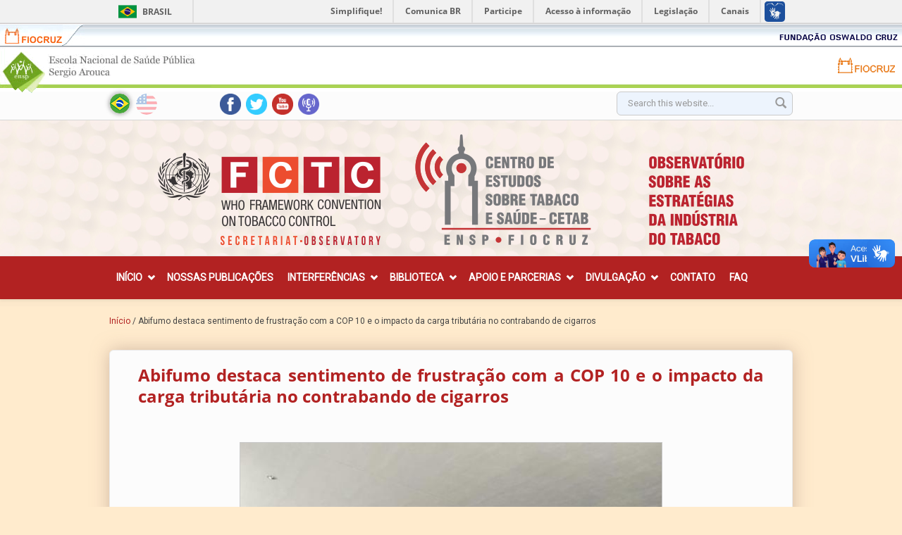

--- FILE ---
content_type: text/html; charset=utf-8
request_url: https://tabaco.ensp.fiocruz.br/pt-br/abifumo-destaca-sentimento-de-frustracao-com-cop-10-e-o-impacto-da-carga-tributaria-no-contrabando
body_size: 41483
content:
<!DOCTYPE html>
<html lang="pt-br" dir="ltr"
  xmlns:content="http://purl.org/rss/1.0/modules/content/"
  xmlns:dc="http://purl.org/dc/terms/"
  xmlns:foaf="http://xmlns.com/foaf/0.1/"
  xmlns:og="http://ogp.me/ns#"
  xmlns:rdfs="http://www.w3.org/2000/01/rdf-schema#"
  xmlns:sioc="http://rdfs.org/sioc/ns#"
  xmlns:sioct="http://rdfs.org/sioc/types#"
  xmlns:skos="http://www.w3.org/2004/02/skos/core#"
  xmlns:xsd="http://www.w3.org/2001/XMLSchema#">
<head profile="http://www.w3.org/1999/xhtml/vocab">
  <meta http-equiv="Content-Type" content="text/html; charset=utf-8" />
<meta name="Generator" content="Drupal 7 (http://drupal.org)" />
<link rel="canonical" href="/pt-br/abifumo-destaca-sentimento-de-frustracao-com-cop-10-e-o-impacto-da-carga-tributaria-no-contrabando" />
<link rel="shortlink" href="/pt-br/node/3649" />
<meta name="MobileOptimized" content="width" />
<meta name="HandheldFriendly" content="true" />
<meta name="viewport" content="width=device-width, initial-scale=1" />
<link rel="shortcut icon" href="https://tabaco.ensp.fiocruz.br/sites/default/files/favicon_5.png" type="image/png" />
  <title>Abifumo destaca sentimento de frustração com a COP 10 e o impacto da carga tributária no contrabando de cigarros | Observatório do Tabaco</title>
  <style type="text/css" media="all">
@import url("https://tabaco.ensp.fiocruz.br/modules/system/system.base.css?szqs4i");
@import url("https://tabaco.ensp.fiocruz.br/modules/system/system.menus.css?szqs4i");
@import url("https://tabaco.ensp.fiocruz.br/modules/system/system.messages.css?szqs4i");
@import url("https://tabaco.ensp.fiocruz.br/modules/system/system.theme.css?szqs4i");
</style>
<style type="text/css" media="all">
@import url("https://tabaco.ensp.fiocruz.br/modules/comment/comment.css?szqs4i");
@import url("https://tabaco.ensp.fiocruz.br/modules/field/theme/field.css?szqs4i");
@import url("https://tabaco.ensp.fiocruz.br/sites/all/modules/footer_sitemap/footer_sitemap.css?szqs4i");
@import url("https://tabaco.ensp.fiocruz.br/sites/all/modules/footnotes/footnotes.css?szqs4i");
@import url("https://tabaco.ensp.fiocruz.br/modules/node/node.css?szqs4i");
@import url("https://tabaco.ensp.fiocruz.br/modules/search/search.css?szqs4i");
@import url("https://tabaco.ensp.fiocruz.br/modules/user/user.css?szqs4i");
@import url("https://tabaco.ensp.fiocruz.br/sites/all/modules/youtube/css/youtube.css?szqs4i");
@import url("https://tabaco.ensp.fiocruz.br/sites/all/modules/views/css/views.css?szqs4i");
@import url("https://tabaco.ensp.fiocruz.br/sites/all/modules/ckeditor/css/ckeditor.css?szqs4i");
</style>
<style type="text/css" media="all">
@import url("https://tabaco.ensp.fiocruz.br/sites/all/modules/colorbox/styles/default/colorbox_style.css?szqs4i");
@import url("https://tabaco.ensp.fiocruz.br/sites/all/modules/ctools/css/ctools.css?szqs4i");
@import url("https://tabaco.ensp.fiocruz.br/modules/locale/locale.css?szqs4i");
@import url("https://tabaco.ensp.fiocruz.br/sites/all/modules/date/date_api/date.css?szqs4i");
</style>
<link type="text/css" rel="stylesheet" href="//maxcdn.bootstrapcdn.com/bootstrap/3.2.0/css/bootstrap.min.css" media="all" />
<style type="text/css" media="all">
@import url("https://tabaco.ensp.fiocruz.br/sites/all/libraries/superfish/css/superfish.css?szqs4i");
@import url("https://tabaco.ensp.fiocruz.br/sites/all/libraries/superfish/css/superfish-smallscreen.css?szqs4i");
@import url("https://tabaco.ensp.fiocruz.br/sites/all/libraries/superfish/style/simple/simple.css?szqs4i");
</style>
<style type="text/css" media="all">
@import url("https://tabaco.ensp.fiocruz.br/sites/all/themes/bootstrap_business/css/style.css?szqs4i");
@import url("https://tabaco.ensp.fiocruz.br/sites/default/files/color/bootstrap_business-a968b9c3/colors.css?szqs4i");
@import url("https://tabaco.ensp.fiocruz.br/sites/all/themes/bootstrap_business/css/local.css?szqs4i");
@import url("https://tabaco.ensp.fiocruz.br/sites/all/themes/bootstrap_business/css/barras.css?szqs4i");
@import url("https://tabaco.ensp.fiocruz.br/sites/all/themes/bootstrap_business/css/barra-ensp.css?szqs4i");
@import url("https://tabaco.ensp.fiocruz.br/sites/all/themes/bootstrap_business/css/barra-fiocruz.css?szqs4i");
@import url("https://tabaco.ensp.fiocruz.br/sites/all/themes/bootstrap_business/css/tabaco.css?szqs4i");
@import url("https://tabaco.ensp.fiocruz.br/sites/all/themes/bootstrap_business/css/cores.css?szqs4i");
@import url("https://tabaco.ensp.fiocruz.br/sites/all/themes/bootstrap_business/css/mediaquery.css?szqs4i");
</style>

<!--[if (lt IE 9)]>
<link type="text/css" rel="stylesheet" href="https://tabaco.ensp.fiocruz.br/sites/all/themes/bootstrap_business/css/ie8.css?szqs4i" media="all" />
<![endif]-->

  
  <!-- HTML5 element support for IE6-8 -->
  <!--[if lt IE 9]>
    <script src="//html5shiv.googlecode.com/svn/trunk/html5.js"></script>
  <![endif]-->
  <script type="text/javascript" src="https://tabaco.ensp.fiocruz.br/sites/all/modules/jquery_update/replace/jquery/1.10/jquery.min.js?v=1.10.2"></script>
<script type="text/javascript" src="https://tabaco.ensp.fiocruz.br/misc/jquery-extend-3.4.0.js?v=1.10.2"></script>
<script type="text/javascript" src="https://tabaco.ensp.fiocruz.br/misc/jquery-html-prefilter-3.5.0-backport.js?v=1.10.2"></script>
<script type="text/javascript" src="https://tabaco.ensp.fiocruz.br/misc/jquery.once.js?v=1.2"></script>
<script type="text/javascript" src="https://tabaco.ensp.fiocruz.br/misc/drupal.js?szqs4i"></script>
<script type="text/javascript" src="https://tabaco.ensp.fiocruz.br/sites/default/files/languages/pt-br_nhwB57C5qrfq4QheWvQ0azKgVhbZeu_gVQCz-rVfTTc.js?szqs4i"></script>
<script type="text/javascript" src="https://tabaco.ensp.fiocruz.br/sites/all/libraries/colorbox/jquery.colorbox-min.js?szqs4i"></script>
<script type="text/javascript" src="https://tabaco.ensp.fiocruz.br/sites/all/modules/colorbox/js/colorbox.js?szqs4i"></script>
<script type="text/javascript" src="https://tabaco.ensp.fiocruz.br/sites/all/modules/colorbox/styles/default/colorbox_style.js?szqs4i"></script>
<script type="text/javascript" src="https://tabaco.ensp.fiocruz.br/sites/all/modules/colorbox/js/colorbox_load.js?szqs4i"></script>
<script type="text/javascript" src="//maxcdn.bootstrapcdn.com/bootstrap/3.2.0/js/bootstrap.min.js"></script>
<script type="text/javascript">
<!--//--><![CDATA[//><!--
jQuery(document).ready(function($) {
		$(window).scroll(function() {
			if($(this).scrollTop() != 0) {
				$("#toTop").fadeIn();
			} else {
				$("#toTop").fadeOut();
			}
		});

		$("#toTop").click(function() {
			$("body,html").animate({scrollTop:0},800);
		});

		});
//--><!]]>
</script>
<script type="text/javascript" src="https://tabaco.ensp.fiocruz.br/sites/all/libraries/superfish/jquery.hoverIntent.minified.js?szqs4i"></script>
<script type="text/javascript" src="https://tabaco.ensp.fiocruz.br/sites/all/libraries/superfish/sfsmallscreen.js?szqs4i"></script>
<script type="text/javascript" src="https://tabaco.ensp.fiocruz.br/sites/all/libraries/superfish/supposition.js?szqs4i"></script>
<script type="text/javascript" src="https://tabaco.ensp.fiocruz.br/sites/all/libraries/superfish/superfish.js?szqs4i"></script>
<script type="text/javascript" src="https://tabaco.ensp.fiocruz.br/sites/all/libraries/superfish/supersubs.js?szqs4i"></script>
<script type="text/javascript" src="https://tabaco.ensp.fiocruz.br/sites/all/modules/superfish/superfish.js?szqs4i"></script>
<script type="text/javascript">
<!--//--><![CDATA[//><!--
jQuery.extend(Drupal.settings, {"basePath":"\/","pathPrefix":"pt-br\/","setHasJsCookie":0,"ajaxPageState":{"theme":"bootstrap_business","theme_token":"n67BB9slcZJ5zDIx1pyRpRgrMcrlaxLTN4EgJg-qNWI","js":{"sites\/all\/modules\/jquery_update\/replace\/jquery\/1.10\/jquery.min.js":1,"misc\/jquery-extend-3.4.0.js":1,"misc\/jquery-html-prefilter-3.5.0-backport.js":1,"misc\/jquery.once.js":1,"misc\/drupal.js":1,"public:\/\/languages\/pt-br_nhwB57C5qrfq4QheWvQ0azKgVhbZeu_gVQCz-rVfTTc.js":1,"sites\/all\/libraries\/colorbox\/jquery.colorbox-min.js":1,"sites\/all\/modules\/colorbox\/js\/colorbox.js":1,"sites\/all\/modules\/colorbox\/styles\/default\/colorbox_style.js":1,"sites\/all\/modules\/colorbox\/js\/colorbox_load.js":1,"\/\/maxcdn.bootstrapcdn.com\/bootstrap\/3.2.0\/js\/bootstrap.min.js":1,"0":1,"sites\/all\/libraries\/superfish\/jquery.hoverIntent.minified.js":1,"sites\/all\/libraries\/superfish\/sfsmallscreen.js":1,"sites\/all\/libraries\/superfish\/supposition.js":1,"sites\/all\/libraries\/superfish\/superfish.js":1,"sites\/all\/libraries\/superfish\/supersubs.js":1,"sites\/all\/modules\/superfish\/superfish.js":1},"css":{"modules\/system\/system.base.css":1,"modules\/system\/system.menus.css":1,"modules\/system\/system.messages.css":1,"modules\/system\/system.theme.css":1,"modules\/comment\/comment.css":1,"modules\/field\/theme\/field.css":1,"sites\/all\/modules\/footer_sitemap\/footer_sitemap.css":1,"sites\/all\/modules\/footnotes\/footnotes.css":1,"modules\/node\/node.css":1,"modules\/search\/search.css":1,"modules\/user\/user.css":1,"sites\/all\/modules\/youtube\/css\/youtube.css":1,"sites\/all\/modules\/views\/css\/views.css":1,"sites\/all\/modules\/ckeditor\/css\/ckeditor.css":1,"sites\/all\/modules\/colorbox\/styles\/default\/colorbox_style.css":1,"sites\/all\/modules\/ctools\/css\/ctools.css":1,"modules\/locale\/locale.css":1,"sites\/all\/modules\/date\/date_api\/date.css":1,"\/\/maxcdn.bootstrapcdn.com\/bootstrap\/3.2.0\/css\/bootstrap.min.css":1,"sites\/all\/libraries\/superfish\/css\/superfish.css":1,"sites\/all\/libraries\/superfish\/css\/superfish-smallscreen.css":1,"sites\/all\/libraries\/superfish\/style\/simple\/simple.css":1,"sites\/all\/themes\/bootstrap_business\/css\/style.css":1,"sites\/all\/themes\/bootstrap_business\/color\/colors.css":1,"sites\/all\/themes\/bootstrap_business\/css\/local.css":1,"sites\/all\/themes\/bootstrap_business\/css\/barras.css":1,"sites\/all\/themes\/bootstrap_business\/css\/barra-ensp.css":1,"sites\/all\/themes\/bootstrap_business\/css\/barra-fiocruz.css":1,"sites\/all\/themes\/bootstrap_business\/css\/tabaco.css":1,"sites\/all\/themes\/bootstrap_business\/css\/cores.css":1,"sites\/all\/themes\/bootstrap_business\/css\/mediaquery.css":1,"sites\/all\/themes\/bootstrap_business\/css\/ie8.css":1}},"colorbox":{"opacity":"0.85","current":"{current} of {total}","previous":"\u00ab Prev","next":"Next \u00bb","close":"Close","maxWidth":"98%","maxHeight":"98%","fixed":true,"mobiledetect":true,"mobiledevicewidth":"480px","file_public_path":"\/sites\/default\/files","specificPagesDefaultValue":"admin*\nimagebrowser*\nimg_assist*\nimce*\nnode\/add\/*\nnode\/*\/edit\nprint\/*\nprintpdf\/*\nsystem\/ajax\nsystem\/ajax\/*"},"urlIsAjaxTrusted":{"\/pt-br\/abifumo-destaca-sentimento-de-frustracao-com-cop-10-e-o-impacto-da-carga-tributaria-no-contrabando":true},"superfish":{"1":{"id":"1","sf":{"animation":{"opacity":"show","height":"show"},"speed":"fast"},"plugins":{"smallscreen":{"mode":"window_width","breakpointUnit":"px","expandText":"Expandir","collapseText":"Encolher","title":"Main menu"},"supposition":true,"supersubs":true}}}});
//--><!]]>
</script>
  <!-- Global site tag (gtag.js) - Google Analytics -->
<script async src="https://www.googletagmanager.com/gtag/js?id=G-X6CHHQLN9L"></script>
<script>
  window.dataLayer = window.dataLayer || [];
  function gtag(){dataLayer.push(arguments);}
  gtag('js', new Date());

  gtag('config', 'G-X6CHHQLN9L');
</script>
</head>
<body class="html not-front not-logged-in no-sidebars page-node page-node- page-node-3649 node-type-biblioteca i18n-pt-br" >

<div id="barra-brasil" style="background:#7F7F7F; height: 20px; padding:0 0 0 10px;display:block;">
  <ul id="menu-barra-temp" style="list-style:none;">
    <li style="display:inline; float:left;padding-right:10px; margin-right:10px; border-right:1px solid #EDEDED">
        <a href="http://brasil.gov.br" style="font-family:sans,sans-serif; text-decoration:none; color:white;">Portal do Governo Brasileiro</a>
    </li>
  </ul>
</div>
<div id="barra-fiocruz">
        <div id="conteudo">
            <div id="barra-fluida-esquerda">
                <ul>
                    <li><a class="a1" target="_blank" href="http://www.fiocruz.br" title="Fiocruz"><span>Fiocruz</span></a></li>
                </ul>
            </div>

        <div id="barra-fluida-direita">
                <ul>
                    <li><a class="a4" target="_blank" href="http://portal.fiocruz.br/pt-br" title="Fundação Oswaldo Cruz"><span>Fundação Oswaldo Cruz</span></a></li>
                </ul>
            </div>
        </div>
 </div>
  <div id="barras">
		<div id="barra-ensp">
			<a href="http://www.ensp.fiocruz.br" target="_blank" title="Link para o portal ENSP."><span>Portal ENSP - Escola Nacional de Saúde Pública Sergio Arouca</span></a>
			<a href="http://www.fiocruz.br" target="_blank" title="Link para o portal FIOCRUZ." class="link-fiocruz"><span>Portal FIOCRUZ - Fundação Oswaldo Cruz</span></a>
		</div>
	</div>

  <div id="skip-link">
    <a href="#main-content" class="element-invisible element-focusable">Pular para o conteúdo principal</a>
  </div>
    <div id="toTop"><span class="glyphicon glyphicon-chevron-up"></span></div>



<!-- #header-top -->
<div id="header-top" class="clearfix">
    <div class="container">

        <!-- #header-top-inside -->
        <div id="header-top-inside" class="clearfix">
            <div class="row">

                        <div class="col-md-8">
                <!-- #header-top-left -->
                <div id="header-top-left" class="clearfix">
                      <div class="region region-header-top-left">
    <div id="block-locale-language" class="block block-locale clearfix">

    
  <div class="content">
    <ul class="language-switcher-locale-url"><li class="pt-br first active"><a href="/pt-br/abifumo-destaca-sentimento-de-frustracao-com-cop-10-e-o-impacto-da-carga-tributaria-no-contrabando" class="language-link active" xml:lang="pt-br">Português</a></li>
<li class="en"><span class="language-link locale-untranslated" xml:lang="en">English</span></li>
<li class="es last"><span class="language-link locale-untranslated" xml:lang="es">Español</span></li>
</ul>  </div>
</div>
<div id="block-block-5" class="block block-block clearfix">

    
  <div class="content">
    <p><a href="http://www.facebook.com/cetab.ensp"><img alt="" height="40" src="/sites/default/files/styles/large/public/image/icone-facebook.png" width="40" /></a><a href="https://twitter.com/CETAB_Fiocruz"><img alt="" height="40" src="/sites/default/files/styles/large/public/image/icone-twiter.png" width="40" /></a><a href="https://www.youtube.com/channel/UC_dXc8MhtynpQkxO-6wnJxQ"><img alt="" height="40" src="/sites/default/files/styles/large/public/image/icone-youtube.png" width="40" /></a><a href="https://anchor.fm/observatorio-do-tabaco"><img alt="" height="40" src="/sites/default/files/styles/large/public/image/icone-podcast.png" width="40" /></a></p>
  </div>
</div>
  </div>
                </div>
                <!-- EOF:#header-top-left -->
            </div>
            
                        <div class="col-md-4">
                <!-- #header-top-right -->
                <div id="header-top-right" class="clearfix">
                      <div class="region region-header-top-right">
    <div id="block-search-form" class="block block-search clearfix">

    
  <div class="content">
    <form action="/pt-br/abifumo-destaca-sentimento-de-frustracao-com-cop-10-e-o-impacto-da-carga-tributaria-no-contrabando" method="post" id="search-block-form" accept-charset="UTF-8"><div><div class="container-inline">
      <h2 class="element-invisible">Formulário de busca</h2>
    <div class="form-item form-type-textfield form-item-search-block-form">
 <input onblur="if (this.value == &#039;&#039;) {this.value = &#039;Search this website...&#039;;}" onfocus="if (this.value == &#039;Search this website...&#039;) {this.value = &#039;&#039;;}" type="text" id="edit-search-block-form--2" name="search_block_form" value="Search this website..." size="15" maxlength="128" class="form-text" />
</div>
<div class="form-actions form-wrapper" id="edit-actions"><input value="" type="submit" id="edit-submit" name="op" class="form-submit" /></div><input type="hidden" name="form_build_id" value="form-HDiXq8vF0XDpWNNEcrk8OQgditq7gZZ2Tb-f5MlSFN8" />
<input type="hidden" name="form_id" value="search_block_form" />
</div>
</div></form>  </div>
</div>
  </div>
                </div>
                <!-- EOF:#header-top-right -->
            </div>
            
            </div>
        </div>
        <!-- EOF: #header-top-inside -->

    </div>
</div>
<!-- EOF: #header-top -->

<!-- header -->
<header id="header" role="banner" class="clearfix">
    <div class="container">

        <!-- #header-inside -->
        <div id="header-inside" class="clearfix">
            <div class="row">
                <div class="col-md-12">

                                <div id="logo">
                <a href="/pt-br" title="Início" rel="home"> <img src="https://tabaco.ensp.fiocruz.br/sites/default/files/logo-testeira-tabaco-pt-br_1.png" alt="Início" /> </a>
                </div>
                
                
                
                                  <div class="region region-header">
    <div id="block-block-7" class="block block-block clearfix">

    
  <div class="content">
    <p><a href="https://www.who.int/fctc/en/" target="_blank"><img alt="World Health Organization Framework Convention on Tobacco Control" height="116" src="/sites/default/files/fctc.jpg" width="232" /></a></p>
  </div>
</div>
  </div>
                

                </div>
            </div>
        </div>
        <!-- EOF: #header-inside -->

    </div>
</header>
<!-- EOF: #header -->

<!-- #main-navigation -->
<div id="main-navigation" class="clearfix">
    <div class="container">

        <!-- #main-navigation-inside -->
        <div id="main-navigation-inside" class="clearfix">
            <div class="row">
                <div class="col-md-12">
                    <nav role="navigation">
                                                  <div class="region region-navigation">
    <div id="block-superfish-1" class="block block-superfish clearfix">

    
  <div class="content">
    <ul  id="superfish-1" class="menu sf-menu sf-main-menu sf-horizontal sf-style-simple sf-total-items-8 sf-parent-items-5 sf-single-items-3"><li id="menu-219-1" class="first odd sf-item-1 sf-depth-1 sf-total-children-1 sf-parent-children-0 sf-single-children-1 menuparent"><a href="/pt-br" title="" class="sf-depth-1 menuparent">Início</a><ul><li id="menu-528-1" class="firstandlast odd sf-item-1 sf-depth-2 sf-no-children"><a href="/pt-br/cetab" class="sf-depth-2">Cetab</a></li></ul></li><li id="menu-950-1" class="middle even sf-item-2 sf-depth-1 sf-no-children"><a href="/pt-br/nossas-publicacoes" title="" class="sf-depth-1">Nossas Publicações</a></li><li id="menu-365-1" class="middle odd sf-item-3 sf-depth-1 sf-total-children-3 sf-parent-children-0 sf-single-children-3 menuparent"><a href=" void(0);" title="" class="sf-depth-1 menuparent">Interferências</a><ul><li id="menu-370-1" class="first odd sf-item-1 sf-depth-2 sf-no-children"><a href="/pt-br/estrategias-e-taticas-da-industria-do-tabaco" class="sf-depth-2">Estratégias e Táticas</a></li><li id="menu-947-1" class="middle even sf-item-2 sf-depth-2 sf-no-children"><a href="/pt-br/organizacoes" title="" class="sf-depth-2">Organizações</a></li><li id="menu-948-1" class="last odd sf-item-3 sf-depth-2 sf-no-children"><a href="/pt-br/pessoas" title="" class="sf-depth-2">Pessoas</a></li></ul></li><li id="menu-366-1" class="middle even sf-item-4 sf-depth-1 sf-total-children-2 sf-parent-children-1 sf-single-children-1 menuparent"><a href=" void(0);" title="" class="sf-depth-1 menuparent">Biblioteca</a><ul><li id="menu-374-1" class="first odd sf-item-1 sf-depth-2 sf-total-children-9 sf-parent-children-0 sf-single-children-9 menuparent"><a href=" void(0);" title="" class="sf-depth-2 menuparent">Documentos</a><ul><li id="menu-401-1" class="first odd sf-item-1 sf-depth-3 sf-no-children"><a href="/pt-br/biblioteca/atualidades" title="" class="sf-depth-3">Atualidades</a></li><li id="menu-402-1" class="middle even sf-item-2 sf-depth-3 sf-no-children"><a href="/pt-br/biblioteca/artigos" title="" class="sf-depth-3">Artigos</a></li><li id="menu-404-1" class="middle odd sf-item-3 sf-depth-3 sf-no-children"><a href="/pt-br/biblioteca/dissertacoes-e-teses" title="" class="sf-depth-3">Dissertações/teses</a></li><li id="menu-405-1" class="middle even sf-item-4 sf-depth-3 sf-no-children"><a href="/pt-br/biblioteca/juridico" title="" class="sf-depth-3">Jurídico</a></li><li id="menu-530-1" class="middle odd sf-item-5 sf-depth-3 sf-no-children"><a href="/pt-br/biblioteca/imprensa" title="" class="sf-depth-3">Imprensa</a></li><li id="menu-406-1" class="middle even sf-item-6 sf-depth-3 sf-no-children"><a href="/pt-br/biblioteca/imagens" title="" class="sf-depth-3">Imagens</a></li><li id="menu-407-1" class="middle odd sf-item-7 sf-depth-3 sf-no-children"><a href="/pt-br/biblioteca/videos" title="" class="sf-depth-3">Vídeos</a></li><li id="menu-408-1" class="middle even sf-item-8 sf-depth-3 sf-no-children"><a href="/pt-br/biblioteca/audios" title="" class="sf-depth-3">Áudios</a></li><li id="menu-409-1" class="last odd sf-item-9 sf-depth-3 sf-no-children"><a href="/pt-br/biblioteca/diversos" title="" class="sf-depth-3">Diversos</a></li></ul></li><li id="menu-410-1" class="last even sf-item-2 sf-depth-2 sf-no-children"><a href="/pt-br/biblioteca/fontes-externas" title="" class="sf-depth-2">Fontes Externas</a></li></ul></li><li id="menu-521-1" class="middle odd sf-item-5 sf-depth-1 sf-total-children-1 sf-parent-children-0 sf-single-children-1 menuparent"><a href="/pt-br/apoio-e-parcerias" title="" class="sf-depth-1 menuparent">Apoio e parcerias</a><ul><li id="menu-522-1" class="firstandlast odd sf-item-1 sf-depth-2 sf-no-children"><a href="/pt-br/outros-observatorios" title="" class="sf-depth-2">Outros observatórios</a></li></ul></li><li id="menu-637-1" class="middle even sf-item-6 sf-depth-1 sf-total-children-4 sf-parent-children-0 sf-single-children-4 menuparent"><a href=" void(0);" title="" class="sf-depth-1 menuparent">Divulgação</a><ul><li id="menu-376-1" class="first odd sf-item-1 sf-depth-2 sf-no-children"><a href="/pt-br/biblioteca/boletins" title="" class="sf-depth-2">Boletins</a></li><li id="menu-377-1" class="middle even sf-item-2 sf-depth-2 sf-no-children"><a href="/pt-br/biblioteca/destaques" title="" class="sf-depth-2">Destaques</a></li><li id="menu-667-1" class="middle odd sf-item-3 sf-depth-2 sf-no-children"><a href="/pt-br/biblioteca/campanha" title="" class="sf-depth-2">Campanha</a></li><li id="menu-668-1" class="last even sf-item-4 sf-depth-2 sf-no-children"><a href="/pt-br/biblioteca/manifestacoes" title="" class="sf-depth-2">Manifestações</a></li></ul></li><li id="menu-804-1" class="middle odd sf-item-7 sf-depth-1 sf-no-children"><a href="/pt-br/contato" title="" class="sf-depth-1">Contato</a></li><li id="menu-368-1" class="last even sf-item-8 sf-depth-1 sf-no-children"><a href="/pt-br/duvidas-frequentes" title="" class="sf-depth-1">FAQ</a></li></ul>  </div>
</div>
  </div>
                                            </nav>
                </div>
            </div>
        </div>
        <!-- EOF: #main-navigation-inside -->

    </div>
</div>
<!-- EOF: #main-navigation -->


<!-- #page -->
<div id="page" class="clearfix">

        <!-- #top-content -->
    <div id="top-content" class="clearfix">
        <div class="container">

            <!-- #top-content-inside -->
            <div id="top-content-inside" class="clearfix">
                <div class="row">
                    <div class="col-md-12">
                      <div class="region region-highlighted">
    <div id="block-easy-breadcrumb-easy-breadcrumb" class="block block-easy-breadcrumb clearfix">

    
  <div class="content">
      <div itemscope class="easy-breadcrumb" itemtype="http://data-vocabulary.org/Breadcrumb">
          <span itemprop="title"><a href="/pt-br" class="easy-breadcrumb_segment easy-breadcrumb_segment-front">Início</a></span>               <span class="easy-breadcrumb_segment-separator">/</span>
                <span class="easy-breadcrumb_segment easy-breadcrumb_segment-title" itemprop="title">Abifumo destaca sentimento de frustração com a COP 10 e o impacto da carga tributária no contrabando de cigarros</span>            </div>
  </div>
</div>
  </div>
                    </div>
                </div>
            </div>
            <!-- EOF:#top-content-inside -->

        </div>
    </div>
    <!-- EOF: #top-content -->
    
    <!-- #main-content -->
    <div id="main-content">
        <div class="container">

            <!-- #messages-console -->
                        <!-- EOF: #messages-console -->

            <div class="row">

                

                <section class="col-md-12">

                    <!-- #main -->
                    <div id="main" class="clearfix">

                        
                        
                        <!-- EOF:#content-wrapper -->
                        <div id="content-wrapper">

                                                                                    <h1 class="page-title">Abifumo destaca sentimento de frustração com a COP 10 e o impacto da carga tributária no contrabando de cigarros</h1>
                                                        
                            
                            <!-- #tabs -->
                                                            <div class="tabs">
                                                                </div>
                                                        <!-- EOF: #tabs -->

                            <!-- #action links -->
                                                        <!-- EOF: #action links -->

                              <div class="region region-content">
    <div id="block-system-main" class="block block-system clearfix">

    
  <div class="content">
    <article id="node-3649" class="node node-biblioteca clearfix" about="/pt-br/abifumo-destaca-sentimento-de-frustracao-com-cop-10-e-o-impacto-da-carga-tributaria-no-contrabando" typeof="sioc:Item foaf:Document">

    <header>
            <span property="dc:title" content="Abifumo destaca sentimento de frustração com a COP 10 e o impacto da carga tributária no contrabando de cigarros" class="rdf-meta element-hidden"></span><span property="sioc:num_replies" content="0" datatype="xsd:integer" class="rdf-meta element-hidden"></span>
      </header>
  
  <div class="content">
    <div class="field field-name-field-imagem-para-biblioteca field-type-image field-label-hidden"><div class="field-items"><div class="field-item even"><img typeof="foaf:Image" src="https://tabaco.ensp.fiocruz.br/sites/default/files/styles/imagem_paisagem/public/capa_-_001690.jpeg?itok=owL8AVNC" width="600" height="450" alt="" /></div></div></div><div class="field field-name-field-resumo field-type-text-long field-label-above"><div class="field-label">Resumo:&nbsp;</div><div class="field-items"><div class="field-item even"><p class="rtejustify">Abifumo criticou a falta de transparência durante a COP 10, evento internacional que se encerrou no último sábado, dia 10, no Panamá. Para Giuseppe Lobo, o sentimento é de frustração. "Mais uma vez, as delegações representando a Câmara dos Deputados e a Assembleia Legislativa do Rio Grande do Sul e dessa vez, junto com o secretário de Desenvolvimento Rural, Ronaldo Santini, não tiveram acesso oficial à conferência. Pela primeira vez, a imprensa foi excluída dos debates oficiais e os jornalistas tiveram que fazer um trabalho de bastidores, de levantamento de informação sem ter acesso ao evento", lamentou Lobo.</p>
</div></div></div><div class="field field-name-field-arquivos field-type-file field-label-hidden"><div class="field-items"><div class="field-item even"><span class="file"><img class="file-icon" alt="PDF icon" title="application/pdf" src="/modules/file/icons/application-pdf.png" /> <a href="https://tabaco.ensp.fiocruz.br/sites/default/files/001690.pdf" type="application/pdf; length=157480">001690.pdf</a></span></div></div></div><div class="field field-name-field-autor field-type-text field-label-above"><div class="field-label">Autor:&nbsp;</div><div class="field-items"><div class="field-item even">Letícia Wacholz</div></div></div><div class="field field-name-field-local-de-publicacao field-type-text field-label-above"><div class="field-label">Local de publicação:&nbsp;</div><div class="field-items"><div class="field-item even">Rio Grande do Sul</div></div></div><div class="field field-name-field-data field-type-datetime field-label-above"><div class="field-label">Data de publicação:&nbsp;</div><div class="field-items"><div class="field-item even"><span  property="dc:date" datatype="xsd:dateTime" content="2024-02-13T00:00:00-03:00" class="date-display-single">terça-feira, 13 Fevereiro, 2024</span></div></div></div><div class="field field-name-field-ano-de-publicacao field-type-text field-label-above"><div class="field-label">Ano de publicação:&nbsp;</div><div class="field-items"><div class="field-item even">2024</div></div></div><div class="field field-name-field-referencia field-type-text-long field-label-above"><div class="field-label">Referência:&nbsp;</div><div class="field-items"><div class="field-item even"><p>WACHOLZ, Letícia. Abifumo destaca sentimento de frustração com a COP 10 e o impacto da carga tributária no contrabando de cigarros. <strong>Folha do Mate</strong>, 13 fev. 2024. Disponível em: <a href="https://folhadomate.com/livre/abifumo-destaca-sentimento-frustracao-com-a-cop-10-e-o-impacto-da-carga-tributaria-no-contrabando-de-cigarros/">https://folhadomate.com/livre/abifumo-destaca-sentimento-frustracao-com-...</a>. Acesso em: 26 fev. 2024.</p>
</div></div></div><div class="field field-name-field-formato field-type-text field-label-above"><div class="field-label">Formato:&nbsp;</div><div class="field-items"><div class="field-item even">Digital</div></div></div><div class="field field-name-field-categoria-da-biblioteca field-type-taxonomy-term-reference field-label-above"><div class="field-label">Categoria da biblioteca:&nbsp;</div><div class="field-items"><div class="field-item even"><a href="/pt-br/biblioteca/imprensa" typeof="skos:Concept" property="rdfs:label skos:prefLabel" datatype="">Imprensa</a></div></div></div><div class="field field-name-field-estrategias-e-taticas field-type-taxonomy-term-reference field-label-above"><div class="field-label">Estratégias e Táticas:&nbsp;</div><div class="field-items"><div class="field-item even"><a href="/pt-br/estrategias-e-taticas/manobras-para-capturar-processos-politicos-e-legislativos" typeof="skos:Concept" property="rdfs:label skos:prefLabel">Manobras para &#039;capturar&#039; processos políticos e legislativos</a></div><div class="field-item odd"><a href="/pt-br/estrategias-e-taticas/influenciando-tomadores-de-decisao" typeof="skos:Concept" property="rdfs:label skos:prefLabel">Influenciando tomadores de decisão</a></div><div class="field-item even"><a href="/pt-br/estrategias-e-taticas/exagerar-importancia-economica-da-industria" typeof="skos:Concept" property="rdfs:label skos:prefLabel">Exagerar a importância econômica da indústria</a></div></div></div><div class="field field-name-field-titulo-do-jornal field-type-text field-label-above"><div class="field-label">Título do jornal:&nbsp;</div><div class="field-items"><div class="field-item even">Folha do Mate</div></div></div><div class="field field-name-field-paginacao field-type-text field-label-above"><div class="field-label">Paginação:&nbsp;</div><div class="field-items"><div class="field-item even">1-2</div></div></div><div class="field field-name-field-palavras-chave field-type-taxonomy-term-reference field-label-inline clearfix"><div class="field-label">Palavras-chave:&nbsp;</div><div class="field-items"><div class="field-item even"><a href="/pt-br/palavras-chave/abifumo" typeof="skos:Concept" property="rdfs:label skos:prefLabel">Abifumo</a></div><div class="field-item odd"><a href="/pt-br/palavras-chave/cop-10" typeof="skos:Concept" property="rdfs:label skos:prefLabel">COP 10</a></div><div class="field-item even"><a href="/pt-br/palavras-chave/carga-tributaria" typeof="skos:Concept" property="rdfs:label skos:prefLabel">carga tributária</a></div><div class="field-item odd"><a href="/pt-br/palavras-chave/contrabando" typeof="skos:Concept" property="rdfs:label skos:prefLabel">contrabando</a></div><div class="field-item even"><a href="/pt-br/palavras-chave/giuseppe-lobo" typeof="skos:Concept" property="rdfs:label skos:prefLabel">Giuseppe Lobo</a></div><div class="field-item odd"><a href="/pt-br/palavras-chave/conferencia-das-partes" typeof="skos:Concept" property="rdfs:label skos:prefLabel">Conferência das Partes</a></div><div class="field-item even"><a href="/pt-br/palavras-chave/10o-conferencia-das-partes" typeof="skos:Concept" property="rdfs:label skos:prefLabel">10º Conferência das Partes</a></div><div class="field-item odd"><a href="/pt-br/palavras-chave/ronaldo-santini" typeof="skos:Concept" property="rdfs:label skos:prefLabel">Ronaldo Santini</a></div><div class="field-item even"><a href="/pt-br/palavras-chave/mop3" typeof="skos:Concept" property="rdfs:label skos:prefLabel">MOP3</a></div></div></div>  </div>
    
     

  
</article>  </div>
</div>
  </div>
                            
                        </div>
                        <!-- EOF:#content-wrapper -->

                    </div>
                    <!-- EOF:#main -->

                </section>

                
            </div>

        </div>
    </div>
    <!-- EOF:#main-content -->

    
</div>
<!-- EOF:#page -->


<footer id="subfooter" class="clearfix">
    <div class="container">

        <!-- #subfooter-inside -->
        <div id="subfooter-inside" class="clearfix">
            <div class="row">
                <div class="col-md-12">
                    <!-- #subfooter-left -->
                    <div class="subfooter-area">
                    
                                          <div class="region region-footer">
    <div id="block-footer-sitemap-footer-sitemap" class="block block-footer-sitemap clearfix">

    
  <div class="content">
    <div id="footer-sitemap" class="clearfix">
  <div class="fs-block-content"><div class="main-menu"><ul class="footer_links_main-menu total-items-8 parent-items-0 single-items-0"><li class="menu-219 depth-1 total-children-1 parent-children-0 single-children-1  first"><a href="/pt-br" title="" class="fs-root-link">Início</a><ul class="footer_links_main-menu total-items-1 parent-items-0 single-items-0"><li class="menu-528 depth-1 fs-no-children  first  last"><a href="/pt-br/cetab" class="sf-depth-2">Cetab</a></li>
</ul></li>
<li class="menu-950 depth-1 fs-no-children"><a href="/pt-br/nossas-publicacoes" title="" class="fs-root-link">Nossas Publicações</a></li>
<li class="menu-365 depth-1 total-children-3 parent-children-0 single-children-3"><a href=" void(0);" title="" class="fs-root-link">Interferências</a><ul class="footer_links_main-menu total-items-3 parent-items-0 single-items-0"><li class="menu-370 depth-1 fs-no-children  first"><a href="/pt-br/estrategias-e-taticas-da-industria-do-tabaco" class="sf-depth-2">Estratégias e Táticas</a></li>
<li class="menu-947 depth-1 fs-no-children"><a href="/pt-br/organizacoes" title="">Organizações</a></li>
<li class="menu-948 depth-1 fs-no-children  last"><a href="/pt-br/pessoas" title="">Pessoas</a></li>
</ul></li>
<li class="menu-366 depth-1 total-children-2 parent-children-1 single-children-1"><a href=" void(0);" title="" class="fs-root-link">Biblioteca</a><ul class="footer_links_main-menu total-items-2 parent-items-0 single-items-0"><li class="menu-374 depth-1 total-children-9 parent-children-0 single-children-9  first"><a href=" void(0);" title="">Documentos</a><ul class="footer_links_main-menu total-items-9 parent-items-0 single-items-0"><li class="menu-401 depth-1 fs-no-children  first"><a href="/pt-br/biblioteca/atualidades" title="">Atualidades</a></li>
<li class="menu-402 depth-1 fs-no-children"><a href="/pt-br/biblioteca/artigos" title="">Artigos</a></li>
<li class="menu-404 depth-1 fs-no-children"><a href="/pt-br/biblioteca/dissertacoes-e-teses" title="">Dissertações/teses</a></li>
<li class="menu-405 depth-1 fs-no-children"><a href="/pt-br/biblioteca/juridico" title="">Jurídico</a></li>
<li class="menu-530 depth-1 fs-no-children"><a href="/pt-br/biblioteca/imprensa" title="">Imprensa</a></li>
<li class="menu-406 depth-1 fs-no-children"><a href="/pt-br/biblioteca/imagens" title="">Imagens</a></li>
<li class="menu-407 depth-1 fs-no-children"><a href="/pt-br/biblioteca/videos" title="">Vídeos</a></li>
<li class="menu-408 depth-1 fs-no-children"><a href="/pt-br/biblioteca/audios" title="">Áudios</a></li>
<li class="menu-409 depth-1 fs-no-children  last"><a href="/pt-br/biblioteca/diversos" title="">Diversos</a></li>
</ul></li>
<li class="menu-410 depth-1 fs-no-children  last"><a href="/pt-br/biblioteca/fontes-externas" title="">Fontes Externas</a></li>
</ul></li>
<li class="menu-521 depth-1 total-children-1 parent-children-0 single-children-1"><a href="/pt-br/apoio-e-parcerias" title="" class="fs-root-link">Apoio e parcerias</a><ul class="footer_links_main-menu total-items-1 parent-items-0 single-items-0"><li class="menu-522 depth-1 fs-no-children  first  last"><a href="/pt-br/outros-observatorios" title="">Outros observatórios</a></li>
</ul></li>
<li class="menu-637 depth-1 total-children-4 parent-children-0 single-children-4"><a href=" void(0);" title="" class="fs-root-link">Divulgação</a><ul class="footer_links_main-menu total-items-4 parent-items-0 single-items-0"><li class="menu-376 depth-1 fs-no-children  first"><a href="/pt-br/biblioteca/boletins" title="">Boletins</a></li>
<li class="menu-377 depth-1 fs-no-children"><a href="/pt-br/biblioteca/destaques" title="">Destaques</a></li>
<li class="menu-667 depth-1 fs-no-children"><a href="/pt-br/biblioteca/campanha" title="">Campanha</a></li>
<li class="menu-668 depth-1 fs-no-children  last"><a href="/pt-br/biblioteca/manifestacoes" title="">Manifestações</a></li>
</ul></li>
<li class="menu-804 depth-1 fs-no-children"><a href="/pt-br/contato" title="" class="fs-root-link">Contato</a></li>
<li class="menu-368 depth-1 fs-no-children  last"><a href="/pt-br/duvidas-frequentes" title="" class="fs-root-link">FAQ</a></li>
</ul></div>
</div>
</div>
  </div>
</div>
<div id="block-block-2" class="block block-block clearfix">

    
  <div class="content">
    <div id="endereco">
<p>ESCOLA NACIONAL DE SAÚDE PÚBLICA SÉRGIO AROUCA/FIOCRUZ</p>

<p>Rua Leopoldo Bulhões 1480, sala 320. Manguinhos. Rio de janeiro – RJ</p>

<p>Telefone: (21) 2598-2855</p>
</div>
  </div>
</div>
<div id="block-block-3" class="block block-block clearfix">

    
  <div class="content">
    <div id="whitelogos">
<div id="logosesquerda">
<ul>
	<li class="acesso"><a href="https://portal.fiocruz.br/acesso-informacao"><span class="oculta">Página do Acesso à informação</span></a></li>
	<li class="castelocemanos"><a href="https://agencia.fiocruz.br/100-anos-do-castelo-fiocruz"><span class="oculta">Página dos 110 anos do castelo</span></a></li>
	<li class="AquiSUS"><a href="https://portal.fiocruz.br/aqui-somos-sus"><span class="oculta">Página aqui somos SUS</span></a></li>
</ul>
</div>

<div id="logosdireita">
<ul>
	<li class="ensp"><a href="http://www.ensp.fiocruz.br/portal-ensp/"><span class="oculta">Página da Escola Nacional de Saúde Pública Sergio Arouca</span></a></li>
	<li class="sus"><a href="http://portalms.saude.gov.br/sistema-unico-de-saude/sistema-unico-de-saude"><span class="oculta">Página do Sistema Único de Saúde</span></a></li>
	<li class="fiocruz"><a href="https://portal.fiocruz.br/"><span class="oculta">Página da Fundação Oswaldo Cruz</span></a></li>
	<li class="msaude"><a href="http://portalms.saude.gov.br/"><span class="oculta">Página do Ministério da Saúde</span></a></li>
	<li class="gfederal"><a href="http://www.brasil.gov.br/"><span class="oculta">Página do Governo Federal</span></a></li>
</ul>
</div>
</div>
  </div>
</div>
<div id="block-block-4" class="block block-block clearfix">

    
  <div class="content">
    <div id="politicas">
<p>Este site é regido pela <a href="http://portal.fiocruz.br/sites/portal.fiocruz.br/files/documentos/portaria_-_politica_de_acesso_aberto_ao_conhecimento_na_fiocruz.pdf" target="_blank">Política de Acesso Aberto ao Conhecimento</a>, que busca garantir à sociedade o acesso gratuito, público e aberto ao conteúdo integral de toda obra intelectual produzida pela Fiocruz.</p>
</div>
  </div>
</div>
  </div>
                    
                    </div>
                    <!-- EOF: #subfooter-left -->
                </div>
            </div>
        </div>
        <!-- EOF: #subfooter-inside -->

    </div>
</footer>
<!-- EOF:#subfooter -->
    <script defer="defer" src="//barra.brasil.gov.br/barra.js" type="text/javascript"></script>
</body>
</html>


--- FILE ---
content_type: text/css
request_url: https://tabaco.ensp.fiocruz.br/sites/default/files/color/bootstrap_business-a968b9c3/colors.css?szqs4i
body_size: 807
content:
body, .comment { background-color: #ffebcd; }

.node footer { border-top: 2px solid #ffebcd; }

#bottom-content, .toggle-control a, .toggle-control a:hover { background-color: #ffffff; }

#header-top, .toggle-control {border-top: 5px solid #ffffff;}

a, a:hover, a:focus, ul.menu li a.active, ul.menu li a:hover, #forum thead a:hover, #block-node-recent .node-title a:hover { color: #7a0f10; }

input[type="submit"]:hover, input[type="reset"]:hover, input[type="button"]:hover, .dark input[type="submit"],
.highlighted-block .btn:hover, .highlighted-block .btn:focus, .call-to-action .btn, .tag a:hover { background-color: #7a0f10; }

::-moz-selection { background-color: #7a0f10; }

::selection { background-color: #7a0f10; }

input.form-text:focus, textarea.form-textarea:focus {  border-color: #7a0f10; }

--- FILE ---
content_type: text/css
request_url: https://tabaco.ensp.fiocruz.br/sites/all/themes/bootstrap_business/css/barra-ensp.css?szqs4i
body_size: 2509
content:
/*
#barra-ensp {
	height: 70px;
	background: url(../imagens_barra-ensp/bg-div.jpg) repeat-x;
	border-top: 1px solid  #cbcbcb;
}

#barra-ensp a {
	display: block;
	height: 70px;
	width: 300px;
	background: url(../imagens_barra-ensp/logo.jpg) no-repeat;
}

#barra-ensp a span {
	height: 0;
	width: 0;
	overflow: hidden;
	position: absolute;
}
*/
/*
@media (max-width:768px)
{
	#barra-fiocruz .a4
	{
    display:none;
	}
}

@media (min-width: 769px) and (max-width: 1198px)
{
	#barra-fiocruz .a4
	{
    background: rgba(0, 0, 0, 0) url(../images/logo-fiocruz-d.jpg) no-repeat scroll 0 0;
    display:inline-block;
    height: 33px;
    width: 180px;
		float:left;
	}
}

@media (min-width: 1199px)
{
  .container
	{
		width:960px;
		margin: 0 auto;
	}
	#barra-fiocruz .a4
	{
   	background: rgba(0, 0, 0, 0) url(../images/logo-fiocruz-d.jpg) no-repeat scroll 0 0;
    display:inline-block;
   	height: 33px;
	 	width: 180px;
		float:left;
	}

}



/*barra fiocruz*/
/*
#barra-fiocruz ul
{
	background-image:url(../images/fio-direito.jpg);
	background-repeat:repeat-x;
	height:40px;
	margin:0px;
	padding:0px;
	display:block;
}

#barra-fiocruz a span
{
  height: 1px;
  overflow: hidden;
  position: absolute;
  width: 1px;
}


#barra-fiocruz #barra-fluida-esquerda
{
	background-image:url(../images/fio-esquerdo.jpg);
	background-repeat:repeat-x;
	height:33px;
}


#barra-fiocruz li
{
	display:inline;
}


#barra-fiocruz #barra-fluida-direita
{
	background-image:url(../images/lado_direito.jpg);
	background-repeat:no-repeat;
	background-position:top right;
	height:33px;
}


#barra-fiocruz .a1
{
	background: url(../images/logo-fiocruz.jpg) no-repeat scroll 0 0;
	display:inline-block;
	height: 33px;
	width: 120px;
	float:left;
}

*/
body {
	margin: 0;
	padding: 0;
}

#barra-ensp {
	position: relative;
	height: 70px;
	background: url(../images/bg-div.gif) repeat-x;
	border-top: 1px solid  #cbcbcb;
  z-index: 10;
}

#barra-ensp a {
	display: block;
	height: 70px;
	width: 300px;
	background: url(../images/logo.gif) no-repeat;
}

#barra-ensp a span {
	height: 0;
	width: 0;
	overflow: hidden;
	position: absolute;
}

#barra-ensp .link-fiocruz {
	position: absolute;
	top: 15px;
	right: 5px;
	height: 25px;
	width: 86px;
	background: url(../images/logo-fiocruz.png) no-repeat;
}

/*

@media screen and (max-width: 980px)
{

    #barra-ensp .link-fiocruz
    {
        top: 5px;
	right: 0;
        height: 40px;
        width: 40px;
        background: url(../images/logo-fiocruz_menor.png) no-repeat;
    }
}


--- FILE ---
content_type: text/css
request_url: https://tabaco.ensp.fiocruz.br/sites/all/themes/bootstrap_business/css/barra-fiocruz.css?szqs4i
body_size: 1590
content:
#barra-fiocruz
    {
        height:33px;
        margin:0;
        padding:0;
        background-image:url(../images/fio-direito.jpg);
        background-repeat:repeat-x;
    }

#conteudo
    {
        position: relative;

    }


body.logged-in #conteudo
    {
        position: relative;
        z-index: 0;
    }

#barra-fiocruz #conteudo ul li
    {
        list-style: none;

    }

#barra-fiocruz #conteudo ul,
#barra-fiocruz #conteudo ul li,
#barra-fiocruz #conteudo ul li a
    {
        margin:0;
        padding:0;
    }

#barra-fiocruz #conteudo #barra-fluida-esquerda
{
	background-image:url(../images/fio-esquerdo.jpg);
	background-repeat:repeat-x;
	height:33px;
    width: 120px;


}



#barra-fiocruz #conteudo ul .a1
{
	background: url(../images/logo-fiocruz.jpg) no-repeat scroll 0 0;
	display:inline-block;
	height: 33px;
	width: 120px;
	float:left;
}


#barra-fiocruz #conteudo #barra-fluida-direita
{
/*	background-image:url(../images/lado_direito.jpg);
	background-repeat:no-repeat;
	background-position:top right;*/
	height:33px;
    width: 180px;
  position: absolute;
   right: 0;
    z-index: 100;
    top: 0;

}

#barra-fiocruz #conteudo ul a span
{
  height: 1px;
  overflow: hidden;
  position: absolute;
  width: 1px;
}


	#barra-fiocruz #conteudo ul .a4
	   {
           background: rgba(0, 0, 0, 0) url(../images/logo-fiocruz-d-PNG.png) no-repeat scroll 0 0;
            display:inline-block;
   	        height: 33px;
	 	     width: 180px;
		  float:left;


	}/*
#overlay-titlebar,
#overlay-content {position:absolute !important; z-index: 2000 !important;}


--- FILE ---
content_type: text/css
request_url: https://tabaco.ensp.fiocruz.br/sites/all/themes/bootstrap_business/css/tabaco.css?szqs4i
body_size: 46878
content:
@import url('https://fonts.googleapis.com/css?family=Roboto&display=swap');
@import url('https://fonts.googleapis.com/css2?family=Unica+One&display=swap');

/* hack para a barra do Governo Federal */
/*lists*/
#barra-brasil
    {
        position: relative;
        z-index: 300;
    }

body
    {
        color: #444;
        font-family: 'Roboto', sans-serif;
        font-size: 14px;
        line-height: 160%;
        text-align: justify;
    }

ul li
    {
        list-style-type: none;
    }

h1, h2, h3, h4, h5, h6
    {
        color: #B22222;
    }

a:hover
    {
        text-decoration: none;
        text-shadow: 2px 1px 3px rgba(500,150,113,0.83);
    }

a
    {
        color: #B22222;
    }

#block-views-pagina-pessoas-block-1 .views-field-name a,
#block-views-pagina-organizacoes-block-1 .views-field-name a
    {
        color: #444;
        font-size: 16px;
    }

.sidebar h2::after
    {
        content: none;
    }

h1.page-title,
h2
    {
        margin: 0 0 20px 0;
        font-size: 24px;
        line-height: 30px;
    }

#node-1387 p
    {
        margin-bottom: 10px;
        display: block;
    }

.view-id-biblioteca_taxonomy p.limpa
    {
        display:none;
    }

#block-views-textos-introdutorios-intro-defs {
  margin: 0 0 60px 0;
}

/* FOOTNOTES */
.footnotes::before
    {
        content: 'Notas e referências';
        display: block;
        margin-top: -23px;
        margin-bottom: 5px;
        padding-bottom: 5px;
        color: #B22222;
        font-size: 14px;
        font-weight: bold;
    }

/* TESTEIRA */
#header-top
    {
        background-color: #fcfcfc;
        border-bottom: 1px solid #D7D7D7;
        position: relative;
        z-index: 7;
        min-height: 30px;
        margin-top: -11px;
        padding-bottom: 6px;
    }

#header-top-right
    {
        height: 30px;
    }

#header
    {
        margin-top: -11px;
        padding: 30px 0 15px 0;
        background: url(../images/fundo-testeira.jpg) no-repeat center !important;
        background-size: auto;
        max-height: 204px;
    }

#header-inside .row .col-md-12
    {
        display: flex;
        flex-direction: row;
        justify-content: center;
    }

#header-top-inside #header-top-left .region-header-top-left
    {
        display: flex !important;
        flex-direction: row !important;
        justify-content: flex-start;
        padding: 0;
    }

/*
:root {

    --testeira-en: <img src="tabaco.ensp.fiocruz.br/sites/default/files/logo-testeira-tabaco-en.png" alt="home">;

}


body.i18n-pt-br #header #logo
    {

      height: 158px;
     width: 831px;
     overflow-y: hidden;
    }




body.i18n-es #header #logo
    {


       height: 158px;
      width: 831px;
   overflow-y: hidden;
    }



body.i18n-en #header #logo
    {


      height: 158px;
      width: 831px;
      overflow-y: hidden;

    }

body.i18n-pt-br #header #logo a img
    {
      position: relative;
        top: 0px;

    }

body.i18n-en #header #logo a img
    {
       position: relative;
        top: -159px;
    }

body.i18n-es #header #logo
   {

      background: url(../images/logo-testeira-tabaco-en.png) no-repeat top left !important;
       background-size: auto;
       width:auto;
       height: auto;
    }

body.i18n-es #header #logo a
   {
        position: relative;
        top: -317px;
     display: block;

    }

body.i18n-es #header #logo a img
   {
        position: relative;
        top: -317px;

      visibility: hidden;

    }

*/

/*redes sociais*/
#header-top-left #block-block-5.block
    {
        padding: 0 !important;
        height: 30px;
        width: 150px;
        order: 2;
        margin: 3px 0 0 30px;
    }

#header-top-left #block-block-5 img
    {
        display: inline-table;
        margin-left: 7px;
        width: 30px;
        height: 30px;
    }

#header-inside .region-header
    {
        padding:0;
        margin: 0;
    }

#block-block-7
    {
        padding:40px 0 0 0;
        margin: auto 0;
        display: block;
        display: none;
    }

#header-inside #logo
    {
        margin: 0 !important;
        padding: 0 !important;
        width: inherit;
    }

#block-block-7 .block
    {
        margin: 0 !important;
        padding: 0 !important;
    }

#block-block-7 img
    {
        border: 1px solid #cacaca;
    }

/* menu linguas */
ul.language-switcher-locale-url
    {
        padding: 0 !important;
        width: 120px;
        height: 30px;
        display: inline-block;
    }

#block-locale-language
    {
        height:30px;
        width: 120px;
        order: 1;
        margin-top: -2px;
    }

ul.language-switcher-locale-url li
    {
        list-style: none;
        display: inline-block;
        margin: 0 5px 0 0;
    }

ul.language-switcher-locale-url li.pt-br
    {
        width: 30px;
        height: 30px;
        background: url(../images/brazil.png) no-repeat center !important;
        border-radius: 50%;
    }

ul.language-switcher-locale-url li.pt-br a
    {
        width: 30px;
        height: 30px;
        display:block;
        content: "Português";
        font-size: 1px;
        color: #47A739;
        padding: 0 0 0 2px;
        margin: 0;
    }

ul.language-switcher-locale-url li.en
    {
        width: 30px;
        height: 30px;
        background: url(../images/united-states-of-america.png) no-repeat center !important;

         border-radius: 50%;

    }

ul.language-switcher-locale-url li.en a,
ul.language-switcher-locale-url li.en .language-link
    {
        width: 30px;
        height: 30px;
        display:block;
        content: "English";
        font-size: 0.001em;
        color: #0052b4;
        padding: 0;
        margin: 0;
      }

ul.language-switcher-locale-url li.en.active,
ul.language-switcher-locale-url li.pt-br.active,
ul.language-switcher-locale-url li.es.active
    {

        box-shadow: 0px 0px 6px 0px  #999;
    border: 1px solid #ccc;
        opacity:100%;
    }


ul.language-switcher-locale-url li.es
    {
        width: 30px;
        height: 30px;
        background: url(../images/spain.png) no-repeat center !important;
        display: none; /*remover quando tiver conteudo em espanhol*/ border-radius: 50%;}

ul.language-switcher-locale-url li.es a,
ul.language-switcher-locale-url li.es .language-link
    {
        width: 30px;
        height: 30px;
        display:block;
        content: "Español";
        font-size: 0.001em;
        color: #ffda44;
        padding: 0;
        margin: 0;
    }

ul.language-switcher-locale-url li.es .language-link.locale-untranslated,
ul.language-switcher-locale-url li.en .language-link.locale-untranslated,
ul.language-switcher-locale-url li.pt-br .language-link.locale-untranslated
    {
        background: #fcfcfc; opacity: 0.7;
    }

/* BUSCA */
#header-top #block-search-form input.form-text
    {
        border: none;
        padding: 5px 40px 5px 15px;
        font-size: 13px;
        width: 250px;
        -webkit-border-radius: 6px;
        -moz-border-radius: 6px;
        border-radius: 6px;
        -webkit-appearance: none;
        min-height: 30px;
        border: 1px solid #cacaca;
        background: #EDF4FD;
    }

#block-search-form .form-actions:after
    {
        font-family: 'Glyphicons Halflings';
        content: "\e003";
        position: absolute;
        top:6px;
        left:0;
        z-index: 0;
    }

/* RESULTADO DA BUSCA */

#search-form #edit-basic
    {
        margin: 20px 0;
    }

.page-search h2
    {
        display: block;
        margin-top: 30px !important;
    }

#search-form #edit-basic .form-item label
    {
        display: block;
    }

#search-form .search-advanced .criterion
    {
        display: block;
        float: inherit;
    }

#search-form .search-advanced .criterion .form-item label
    {
        display: block!important;
    }

#search-form .search-advanced #edit-type .form-item,
#search-form .search-advanced #edit-language .form-item
    {
        position: relative;
    }

#search-form .search-advanced #edit-type .form-item label,
#search-form .search-advanced #edit-language .form-item label
    {
        position: absolute;
        top: 0;
        left: 18px;
    }

ol.search-results li strong
    {
        color:#cb3d3d;
    }

ol.search-results li
    {
        border-bottom: 1px dashed #cacaca !important;
    }

ol.search-results li *
    {
        margin:0;
        padding:0;
    }

ol.search-results li
    {
        margin:0 0 20px 0;
        padding:0 0 20px 0;
    }

ol.search-results li h3,
ol.search-results li div p
    {
        margin:0 0 5px 0 !important;
        display: block!important;
    }

ol.search-results li div p:last-child
    {
        margin:0 !important;
    }

ol.search-results li:last-child
    {
        border-bottom: none !important;
    }

/* MENU */
#main-navigation,
#main-navigation .sf-depth-2,
#main-navigation .sf-depth-3
    {
        background-color: #B22222;
    }

#main-navigation .sf-depth-1:hover,
#main-navigation .sf-depth-2:hover,
#main-navigation .sf-depth-3:hover
    {
        background-color: #cb3d3d;
    }

#main-navigation ul.menu ul li a, #header-top ul.menu ul li a
    {
        border: none;
    }

#superfish-1 a
    {
        color: #fff !important;
    }

#superfish-1 a:hover,
#superfish-1 a:active
    {
        color: #FFEBCD !important;
        text-shadow: 2px 1px 3px rgba(40,40,40,0.99);
    }

#superfish-1 .sf-sub-indicator
    {
        background: none;
    }

/* AJUSTES MENU PRICIPAL PATA TABLES E SMARTFONES */
ul.menu li a
    {
        color: #FFF !important;
    }

ul.menu li a:hover
    {
        color: #FFEBCD !important;
    }

.block-superfish ul.sf-menu ul li a
    {
        background-color: #cb3d3d;
    }

#superfish-1-toggle span
    {
        color: #FFF;
        text-transform: uppercase;
        font-weight: 700;
    }

#superfish-1-toggle span:hover
    {
        color: #FFEBCD !important;
        text-transform: uppercase;
        font-weight: 700;
    }

.sf-depth-2 a
    {
        text-transform: inherit !important;
    }

#main-navigation .block-superfish ul.sf-menu > li > a.menuparent
    {
        padding: 20px 25px 20px 10px;
    }

#main-navigation ul.menu li a
    {
        padding: 20px 10px 20px 10px;
    }

.block-superfish ul.sf-menu li a.menuparent:after
    {
        content: "\e114";
        font-family: 'Glyphicons Halflings';
        -webkit-font-smoothing: antialiased;
        position: absolute;
        top: 20px;
        right: 7px;
        font-size: 11px;
        font-weight: 400;
    }

/* SLIDESHOW */

/* CUSTOMIZACAO DO DEDE */
#banner-inside {padding-top: 0; margin-bottom: 0;}

.carousel-inner {
  padding: 0 ;
 background:#666;
    margin: 0;

}
.carousel .carousel-caption {

  background: none;
    position: relative;
   padding: 0;
    margin: 0;

}

.carousel .carousel-caption h3 {
  line-height: normal;
     background:#666;
 margin: 0;
   padding:10px 5px ;




}

.carousel .carousel-caption h3 {
  font-family: 'Unica one', cursive;
    font-weight: normal;
  color: #fff;
    font-size: 1.4em;
}

.carousel-control .icon-next {right: 12px;}
/*

.carousel-inner {
  padding-bottom: 100px;
 background: #666;

}
.carousel .carousel-caption {
  top: 360px;
  background: none;

}

.carousel .carousel-caption h3 {
  line-height: 80px;

   padding:0 ;
}

.carousel .carousel-caption h3 {
  font-family: 'Unica one', cursive;
    font-weight: normal;
  color: #fff;
}

#banner-inside{padding-top: 0; margin-bottom: 0;}

.carousel-control .icon-next {right: 12px;}

/* FIM DA CUSTOMIZACAO DO DEDE */


/*
.carousel-inner { overflow: inherit; }

.carousel .carousel-caption
    {
        color: #fff;
        text-align: center;
        text-transform: none;
        bottom: -64px;
        position: absolute;

    }

.carousel .carousel-caption h4 a
    {
        color: #FFFFFF;
    }

.carousel .carousel-caption p
    {
        display: none;
    }

#banner-inside
    {
        padding-top: 0px;
        margin-bottom: 0px;
    }

.left.carousel-control,
.right.carousel-control
    {
        display: none;
    }

/* BREADCRUMB */
#block-easy-breadcrumb-easy-breadcrumb
    {
        margin: 20px 0 0 0 !important;
        padding: 0 !important;
        font-size: 12px;
    }

/* FORMATAÇÃO DAS VIEWS */
.views-row
    {
        margin:0 0 20px 0 !important;
        padding:0 0 20px 0 !important;
        border-bottom: 1px dashed #cacaca !important;
    }

.views-row-last
    {
        border-bottom: none !important;
        margin-bottom: 0  !important;
        padding-bottom: 0  !important;
    }

.views-field,
.views-field .field-content,
.views-field .field-content a,
.views-field .field-content img,
.views-field .field-content h3,
.views-field .field-content div,
.views-field .field-content span
    {
        margin:0;
        padding:0;
    }

.views-field .field-content p
    {  padding: 0;
        margin: 0 0 10px 0;
    }

/*MINIATURAS FOTOS VIEWS */
.views-field-field-imagem-para-biblioteca,
.views-field-field-imagem-em-retrato
    {
        float: left;
       /* max-height: 140px;
        overflow-y: hidden;
        overflow-x: hidden;*/
        margin: 0;
        padding: 0;
     }

.views-field-field-imagem-para-biblioteca .field-content img,
.views-field-field-imagem-em-retrato .field-content img
    {
        border: 1px solid #cacaca !important;
        margin: 0 10px 0 0;
        padding: 0;
        max-width: 140px;

    }

 .views-field-body
    {
       clear: both;
    }

.views-field-title h3
    {
        font-size: 16px;
        padding-bottom: 0 !important;
    }

.views-field-field-data
    {
        font-size: 12px;
        font-weight: bold;
        padding: 8px 0;
    }

.views-field-field-fonte
    {
        font-size: 11px;
        font-weight: bold;
        padding: 0;
        margin: 0;
    }




.views-field-nothing
    {
        display: none;
    }

.views-field
    {
        padding: 0;
        margin: 0 0 7px 0;
    }

.views-field-field-fonte
    {
        padding: 0;
        margin: 0 !important;
    }

/* FORMATAÇÃO DAS FIELS DAS MATERIAS */
.field,
.field p
    {
        padding: 0;
        margin: 0 0 10px 0;
    }

.field
    {
        margin: 0 0 15px 0;
    }

.field-label-above .field-label
    {
       float: left !important;
    }

.field-type-image img
    {
        margin: 30px auto;
        display: block;
        border: 1px solid #cacaca !important;
    }

.field-type-file img
    {
        display:inline-block
    }

.field .field-label
    {
        font-weight: bold;
    }

/* BOTOES DE EDICAO DE CONTEUDO */
.views-field-edit-node
    {
        margin: 20px 0;
    }

.views-field-edit-node a
    {
        font-size: 12px;
        background-color: #B22222;
        border-radius: 6px;
        color: #fff;
        padding: 6px 9px !important;
    }

/* BTN VER TODAS ATUALIDADES DA HOME */

#block-views-7d7d32f3df68ef3bf0ba2c35f988c0db .view-header
    {
        position: absolute;
        right: 0;
        top: 0;
    }

#block-views-7d7d32f3df68ef3bf0ba2c35f988c0db .view-header
    {
        position: absolute;
        right: 0;
        top: 0;
    }

#block-views-7d7d32f3df68ef3bf0ba2c35f988c0db .view-header p a,
#block-views-9fd3769343d97eaf6822444804d44f3d .view-header p a
    {
       position: absolute;
       right:30px;
       top: 15px;
       -moz-box-shadow:inset 0px 1px 0px 0px #d97e7e;
	   -webkit-box-shadow:inset 0px 1px 0px 0px #d97e7e;
	   box-shadow:inset 0px 1px 0px 0px #d97e7e;
	   background:-webkit-gradient( linear, left top, left bottom, color-stop(0.05, #f2c9bd), color-stop(1, #bd7b7b) );
	   background:-moz-linear-gradient( center top, #f2c9bd 5%, #bd7b7b 100% );
	   filter:progid:DXImageTransform.Microsoft.gradient(startColorstr='#f2c9bd', endColorstr='#bd7b7b');
	   background-color:#f2c9bd;
	   -webkit-border-top-left-radius:42px;
	   -moz-border-radius-topleft:42px;
	   border-top-left-radius:42px;
	   -webkit-border-top-right-radius:42px;
	   -moz-border-radius-topright:42px;
	   border-top-right-radius:42px;
	   -webkit-border-bottom-right-radius:42px;
	   -moz-border-radius-bottomright:42px;
	   border-bottom-right-radius:42px;
	   -webkit-border-bottom-left-radius:42px;
	   -moz-border-radius-bottomleft:42px;
	   border-bottom-left-radius:42px;
	   text-indent:0px;
	   display:inline-block;
	   color:#fff;
       font-size:10px;
	   text-transform: uppercase;
	   height:28px;
	   line-height:32px;
	   width:70px;
	   text-decoration:none;
	   text-align:center;
    }

#block-views-7d7d32f3df68ef3bf0ba2c35f988c0db .view-header p a:hover
    {
       background:-webkit-gradient( linear, left top, left bottom, color-stop(0.05, #bd7b7b), color-stop(1, #f2c9bd) );
	   background:-moz-linear-gradient( center top, #bd7b7b 5%, #f2c9bd 100% );
	   filter:progid:DXImageTransform.Microsoft.gradient(startColorstr='#bd7b7b', endColorstr='#f2c9bd');
	   background-color:#bd7b7b;
    }

/* BOLETINS E DESTAQUES */
.not-logged-in .view-id-biblioteca_taxonomy_publicacoes .view-content .views-field-edit-node,
.not-logged-in .view-id-biblioteca_taxonomy_publica_es_en_ .view-content .views-field-edit-node
    {
        display: none;
    }
/*
.view-id-biblioteca_taxonomy_publicacoes .view-content
    {
        display:grid;
        grid-template-columns: auto;
        grid-template-rows: auto;
    }*/

.view-id-biblioteca_taxonomy_publicacoes .views-row,
.view-id-biblioteca_taxonomy_publica_es_en_ .views-row
    {
        margin: 0 0 20px 0 !important;
        padding: 0 0 5px 0 !important;
    }

.view-id-biblioteca_taxonomy_publicacoes .views-row img,
.view-id-biblioteca_taxonomy_publica_es_en_ .views-row img
    {

    }
/*
.view-id-biblioteca_taxonomy_publicacoes .view-content .views-row
    {
      display:grid;
        grid-template-columns: auto auto;
        grid-template-rows: auto auto auto auto auto;
        line-height: inherit;
    }

.view-id-biblioteca_taxonomy_publicacoes .view-content .views-row .views-field-field-imagem-para-biblioteca
    {

        grid-row-start: 1;
        grid-row-end: 5;
        margin-right: 10px;
        max-height: 270px;
    }
*/
.view-id-biblioteca_taxonomy_publicacoes .view-content .views-row .views-field-title,
.view-id-biblioteca_taxonomy_publicacoes .view-content .views-row .views-field-field-data,
.view-id-biblioteca_taxonomy_publicacoes .view-content .views-row .views-field-field-resumo,
.view-id-biblioteca_taxonomy_publicacoes .view-content .views-row .views-field-body,
.view-id-biblioteca_taxonomy_publicacoes .view-content .views-row .views-field-field-arquivos,
.view-id-biblioteca_taxonomy_publicacoes .view-content .views-row .views-field-nothing,
.view-id-biblioteca_taxonomy_publicacoes .view-content .views-row .views-field-field-referencia,
.view-id-biblioteca_taxonomy_publica_es_en_ .view-content .views-row .views-field-title,
.view-id-biblioteca_taxonomy_publica_es_en_ .view-content .views-row .views-field-field-data,
.view-id-biblioteca_taxonomy_publica_es_en_ .view-content .views-row .views-field-field-resumo,
.view-id-biblioteca_taxonomy_publica_es_en_ .view-content .views-row .views-field-body,
.view-id-biblioteca_taxonomy_publica_es_en_ .view-content .views-row .views-field-field-arquivos,
.view-id-biblioteca_taxonomy_publica_es_en_ .view-content .views-row .views-field-nothing,
.view-id-biblioteca_taxonomy_publica_es_en_ .view-content .views-row .views-field-field-referencia
    {
       /* grid-column-start: 2;
        grid-column-end: 2;*/
        margin: 0 0 10px 0!important;
        padding: 0 0 0 150px !important;
    }

@media (max-width: 750px)
    {
.view-id-biblioteca_taxonomy_publicacoes .view-content .views-row .views-field-title,
.view-id-biblioteca_taxonomy_publicacoes .view-content .views-row .views-field-field-data,
.view-id-biblioteca_taxonomy_publicacoes .view-content .views-row .views-field-field-resumo,
.view-id-biblioteca_taxonomy_publicacoes .view-content .views-row .views-field-body,
.view-id-biblioteca_taxonomy_publicacoes .view-content .views-row .views-field-field-arquivos,
.view-id-biblioteca_taxonomy_publicacoes .view-content .views-row .views-field-nothing,
.view-id-biblioteca_taxonomy_publicacoes .view-content .views-row .views-field-field-referencia,
.view-id-biblioteca_taxonomy_publica_es_en_ .view-content .views-row .views-field-title,
.view-id-biblioteca_taxonomy_publica_es_en_ .view-content .views-row .views-field-field-data,
.view-id-biblioteca_taxonomy_publica_es_en_ .view-content .views-row .views-field-field-resumo,
.view-id-biblioteca_taxonomy_publica_es_en_ .view-content .views-row .views-field-body,
.view-id-biblioteca_taxonomy_publica_es_en_ .view-content .views-row .views-field-field-arquivos,
.view-id-biblioteca_taxonomy_publica_es_en_ .view-content .views-row .views-field-nothing,
.view-id-biblioteca_taxonomy_publica_es_en_ .view-content .views-row .views-field-field-referencia

    {

        padding: 0 0 0 0 !important;
    }
}


.view-id-biblioteca_taxonomy_publicacoes .view-content .views-row .views-field-field-referencia span.views-label-field-referencia,
.view-id-biblioteca_taxonomy_publica_es_en_ .view-content .views-row .views-field-field-referencia span.views-label-field-referencia
    {
       font-weight: bold;
    }

.view-id-biblioteca_taxonomy_publicacoes .views-row p,
.view-id-biblioteca_taxonomy_publica_es_en_ .views-row p
    {
        margin: 0 !important;
        padding: 0 !important;
    }

.view-id-biblioteca_taxonomy_publicacoes .view-content .views-row .views-field-field-arquivos .file img,
.view-id-biblioteca_taxonomy_publica_es_en_ .view-content .views-row .views-field-field-arquivos .file img
    {
        display:inline-block;
    }

.view-id-biblioteca_taxonomy_publicacoes .view-content .views-row .views-field-nothing,
.view-id-biblioteca_taxonomy_publica_es_en_ .view-content .views-row .views-field-nothing
   {
        margin: 0;
        padding: 0;
        line-height: .1em;
        display: none;
    }

/*APRESENTACAO DO SITE*/
#block-views-descricao-do-site-block,
#block-views-descricao-do-site-block p,
#block-views-descricao-do-site-block .views-row
    {
        margin:0 !important;
        padding: 0 !important;
    }

#block-views-descricao-do-site-block p
    {
        padding: 0 30px 0 0;
        font-size: 120%;
        line-height: 140%;
        margin-bottom: 15px;
    }

#block-views-descricao-do-site-block img
    {
        height: 227px;
        margin: 0 15px;
        width: 200px;
        border-top-left-radius: 50px;
        border-bottom-right-radius: 50px;
        border-top: 3px dotted #fff;
        border-left: 3px dotted #cacaca;
        border-bottom: 3px dotted #fff;
        border-right: 3px dotted #cacaca;
    }

body.front #top-content
    {
        border-top: 1px dashed #fff;
        border-bottom: 1px dashed #fff;
        padding: 30px;
        background-color: #EFE8DE;

        background: url(../images/fundo.jpg) no-repeat top center #EFE8DE !important;

    }

body.not-front #top-content
    {
        padding: 0px;
        background-color: #FFEBCD;
    }

/* CONTEUDO */
#main-content
    {
        padding: 30px 0 20px 0;
    }

#content-wrapper .node header
    {
        padding: 0 20px !important;
    }

#content-wrapper
    {
        padding: 20px 40px;
        background-color: #fcfcfc;
        border: 1px solid #eaeaea;
        margin-bottom: 30px;
        -webkit-border-radius: 6px;
        -moz-border-radius: 6px;
        border-radius: 6px;
        -webkit-box-shadow: 0px 0px 26px -1px rgba(162,131,119,0.53);
        -moz-box-shadow: 0px 0px 26px -1px rgba(162,131,119,0.53);
        box-shadow: 0px 0px 26px -1px rgba(162,131,119,0.53);
    }

#content-wrapper .block
    {
        padding: 0;
    }
.node > .content, #comments, .page-contact #content-wrapper
    {
        padding: 0;
    }

#content-wrapper #block-views-atualidades-block h2
    {
        padding: 0 !important;
    }

.page-node.page-node- #content-wrapper h1.page-title
    {
        padding: 0 0 20px 0;
    }

/*FAQ*/
.view-id-faq_duvidas_frequentes .ui-widget
    {
        font-family: roboto, sans-serif;
        font-size: 1.1em;
    }

.ui-accordion .ui-accordion-header
    {
        margin-top:8px;
    }

/* AREA LATERAL */

#block-views-banners-laterais-block
    {
        margin: 0 !important;
        padding:0;
    }

#block-views-banners-laterais-block .view-id-banners_laterais .views-row
    {
        width: 360px;
        height: auto;
        display: block;
        margin: 0 auto 15px auto !important;
        border: none !important;
        border-radius: 6px !important;
        padding: 0 !important;
    }

#block-views-banners-laterais-block .view-id-banners_laterais img
    {
        width: auto;
        height: auto;
        margin: 0 auto 0 auto !important;
        /* border: 1px dotted #fff !important;*/
        border-radius: 6px !important;
    }

#block-twitter-block-1 /*#twitter-widget-0*/
    {
        width: 300px !important;
        height: 400px !important;
        margin: 25px auto 0 auto !important;
        display: block !important;
        overflow-y: hidden;
    }

/* BANNER LATERAL CUSTOMIZADO */

:root {
  /* cores texto */
  --violeta-texto: #a538cf;
  --amarelo-texto: #866b00;
  --verde-texto: green;
  --rosa-texto: #b966a6;
  --vermelho-texto: #8f0b0a;
  --azul-texto: #0e4684;
  --cyan-texto: #337d83;
  /*

  /* cores e alinhamento de background */

  --violeta-esquerda: linear-gradient(to right, #e1b8ee, transparent);
  --violeta-direita: linear-gradient(to left, #e1b8ee, transparent);

  --amarelo-esquerda: linear-gradient(to right, #ffec7a, transparent);
  --amarelo-direita: linear-gradient(to left, #ffec7a, transparent);

  --verde-esquerda: linear-gradient(to right, #7fd777, transparent);
  --verde-direita: linear-gradient(to left, #7fd777, transparent);

  --rosa-esquerda: linear-gradient(to right, #f4b9b8, transparent);
  --rosa-direita: linear-gradient(to left, #f4b9b8, transparent);

  --vermelho-esquerda: linear-gradient(to right, #ff6941, transparent);
  --vermelho-direita: linear-gradient(to left, #ff6941, transparent);

  --azul-esquerda: linear-gradient(to right, #6495f4, transparent);
  --azul-direita: linear-gradient(to left, #6495f4, transparent);

  --cyan-esquerda: linear-gradient(to right, #a1eff5, transparent);
  --cyan-direita: linear-gradient(to left, #a1eff5, transparent);
}

.view-id-banners_customizados .views-field-field-ordenacao-banner-customiza .field-content
    {
        display: block;
        position: absolute;
        left: 6px;
        top: 3px;
        border-radius: 50%;
        font-size: 12px;
        font-weight: bolder;
        color:red;
    }

.view-id-banners_customizados
    {
        padding-left: 30px;
        padding-right: 30px;
    }

.view-id-banners_customizados .views-row
    {
        border-bottom:none !important;
        margin: 0 !important;
        padding: 0 !important;
        position:relative;
        width: auto;
    }

.view-id-banners_customizados .views-field-title
    {
        height: 50px;
        line-height: 50px;
        margin-bottom: 20px;
    }

/*
.view-id-banners_customizados .views-field-title a {
  display: block;
  /*font-family: 'Saira Condensed', sans-serif;
  text-transform: uppercase;
  font-weight:  300;
  font-size: 18px;
  padding-left: 40px;
  padding-right: 40px;
  margin: 0 auto;
  border-radius: 6px;
font-family: 'Unica One', cursive;

}*/

.view-id-banners_customizados .views-field-title a
    {
        display: block;
        /*font-family: 'Saira Condensed', sans-serif;*/
        text-transform: uppercase;
        font-weight: 300;
        font-size: 20px !important;
        padding-left: 40px;
        padding-right: 40px;
        margin: 0 auto;
        border-radius: 6px;
        font-family: 'Unica One', cursive;
        letter-spacing: -1.5px !important;
    }

.view-id-banners_customizados .views-field-title a:hover
    {
        text-shadow: 1px 1px 1px rgba(40,40,40,0.40);
    }

/* cores dos textos */
.view-id-banners_customizados .views-field-title a.amarelo {
  color: var(--amarelo-texto);
}
.view-id-banners_customizados .views-field-title a.violeta {
  color: var(--violeta-texto);
}


.view-id-banners_customizados .views-field-title a.verde {
  color: var(--verde-texto);
}
.view-id-banners_customizados .views-field-title a.vermelho {
  color: var(--vermelho-texto);
}

.view-id-banners_customizados .views-field-title a.rosa {
  color: var(--rosa-texto);
}
.view-id-banners_customizados .views-field-title a.azul {
  color: var(--azul-texto);
}

.view-id-banners_customizados .views-field-title a.cyan {
  color: var(--cyan-texto);
}

.view-id-banners_customizados .views-field-title {
  position: relative;
}

.view-id-banners_customizados .views-field-title a.amarelo.esquerda::before,
.view-id-banners_customizados .views-field-title a.violeta.esquerda::before,
.view-id-banners_customizados .views-field-title a.verde.esquerda::before,
.view-id-banners_customizados .views-field-title a.vermelho.esquerda::before,
.view-id-banners_customizados .views-field-title a.rosa.esquerda::before,
.view-id-banners_customizados .views-field-title a.azul.esquerda::before,
.view-id-banners_customizados .views-field-title a.cyan.esquerda::before
{
  content: url(../images/icone-customizado-esquerda.png); position:absolute; left:8px; top:2px;
}

.view-id-banners_customizados .views-field-title a.amarelo.direita::before,
.view-id-banners_customizados .views-field-title a.violeta.direita::before,
.view-id-banners_customizados .views-field-title a.verde.direita::before,
.view-id-banners_customizados .views-field-title a.vermelho.direita::before,
.view-id-banners_customizados .views-field-title a.rosa.direita::before,
.view-id-banners_customizados .views-field-title a.azul.direita::before,
.view-id-banners_customizados .views-field-title a.cyan.direita::before{
  content: url(../images/icone-customizado-direita.png);position:absolute; right:8px ; top:2px;
}


@media (max-width: 991px)
    {
.view-id-biblioteca_taxonomy_publicacoes .view-content .views-row .views-field-title,
.view-id-biblioteca_taxonomy_publicacoes .view-content .views-row .views-field-field-data,
.view-id-biblioteca_taxonomy_publicacoes .view-content .views-row .views-field-field-resumo,
.view-id-biblioteca_taxonomy_publicacoes .view-content .views-row .views-field-body,
.view-id-biblioteca_taxonomy_publicacoes .view-content .views-row .views-field-field-arquivos,
.view-id-biblioteca_taxonomy_publicacoes .view-content .views-row .views-field-nothing,
.view-id-biblioteca_taxonomy_publicacoes .view-content .views-row .views-field-field-referencia
    {

        padding: 0 0 0 0 !important;
    }
}

@media (min-width: 281px)
    {


}


/*
 * continuar aqui com as demais cores:
 * violeta, amarelo, verde, rosa, vermelho, azul e cyan
 */

/* alinhamento dos textos */

.view-id-banners_customizados .views-field-title a.amarelo.esquerda {
  background: var(--amarelo-esquerda);
}
.view-id-banners_customizados .views-field-title a.amarelo.direita {
  background: var(--amarelo-direita);
  text-align: right;
}
.view-id-banners_customizados .views-field-title a.violeta.esquerda {
  background: var(--violeta-esquerda);
}
.view-id-banners_customizados .views-field-title a.violeta.direita {
  background: var(--violeta-direita);
  text-align: right;
}


.view-id-banners_customizados .views-field-title a.verde.esquerda {
  background: var(--verde-esquerda);
}
.view-id-banners_customizados .views-field-title a.verde.direita {
  background: var(--verde-direita);
  text-align: right;
}
.view-id-banners_customizados .views-field-title a.rosa.esquerda {
  background: var(--rosa-esquerda);
}
.view-id-banners_customizados .views-field-title a.rosa.direita {
  background: var(--rosa-direita);
  text-align: right;
}

.view-id-banners_customizados .views-field-title a.vermelho.esquerda {
  background: var(--vermelho-esquerda);
}
.view-id-banners_customizados .views-field-title a.vermelho.direita {
  background: var(--vermelho-direita);
  text-align: right;
}
.view-id-banners_customizados .views-field-title a.azul.esquerda {
  background: var(--azul-esquerda);
}
.view-id-banners_customizados .views-field-title a.azul.direita {
  background: var(--azul-direita);
  text-align: right;
}



.view-id-banners_customizados .views-field-title a.cyan.esquerda {
  background: var(--cyan-esquerda);
}
.view-id-banners_customizados .views-field-title a.cyan.direita {
  background: var(--cyan-direita);
  text-align: right;
}

/*
 * continuar aqui com as demais cores
 */

@media (max-width: 991px)
    {
.view-id-banners_customizados .views-row
    {
       width: 70%;
       margin: auto !important;
    }


}



/* ORGANIZACOES E PESSOAS */
.view-id-pagina_organizacoes .views-row,
.view-id-pagina_pessoas .views-row,
.view-id-taxonomy_pessoas .views-row,
.view-id-taxonomy_organizacoes .views-row
    {
        padding:0 0 10px 0 !important;
        margin: 0 0 10px 0 !important;
    }

.view-id-pagina_organizacoes .views-row-last,
.view-id-pagina_organizacoes .views-row .views-field,
.view-id-taxonomy_organizacoes .views-row .views-field,
.view-id-taxonomy_organizacoes .views-row-last,
.view-id-pagina_pessoas .views-row-last,
.view-id-pagina_pessoas .views-row .views-field,
.view-id-taxonomy_pessoas .views-row-last,
.view-id-taxonomy_pessoas .views-row .views-field
    {
        padding:0 !important;
        margin: 0 !important;
    }

.node-pessoas .field-type-image .field-items,
.node-pessoas .field-type-image .field-item,
.node-pessoas .field-type-image .field-item img
    {
        padding:0 !important;
        margin: 0 !important;
    }

.node-pessoas .field-type-image
    {
        width: 120px !important;
        height: 180px !important;
    }

/* MENU LATERAL DA AREA DE ORGANIZACOES E PESSOAS */
#block-views-pagina-pessoas-block-1,
#block-views-pagina-organizacoes-block-1
    {
        background-color: #fcfcfc;
        margin: 0 auto 30px auto;
        border-radius: 6px;
        width: 100%;
        padding: 20px;
    }

#block-views-pagina-pessoas-block-1 h2,
#block-views-pagina-organizacoes-block-1 h2
    {
        padding: 0 0 15px 0;
        margin: 0;
    }

#block-views-pagina-pessoas-block-1 .views-row .views-field-name a,
#block-views-pagina-organizacoes-block-1 .views-row .views-field-name a
    {
        margin: 0;
        padding: 0;
        font-size: 14px !important;
    }

#block-views-pagina-pessoas-block-1 .view-display-id-block_1 .views-row,
#block-views-pagina-organizacoes-block-1 .view-display-id-block_1 .views-row
    {
        margin: 0 !important;
        padding: 5px 0 !important;
        border-bottom: 1px dashed #cacaca !important;
    }

#block-views-pagina-pessoas-block-1 .view-display-id-block_1 .views-row-last,
#block-views-pagina-organizacoes-block-1 .view-display-id-block_1 .views-row-last
    {
        border: none !important;
        margin-bottom: 0;
        padding-bottom: 0;
    }

/* PAGINA DE APOI0 E PARCERIAS */
.view-id-apoio_e_parcerias .views-row
    {
        display: inline-table;
        border-bottom: none !important;
        margin: 40px 0 0 0;
        padding: 0 0 0 0;
    }

.view-id-apoio_e_parcerias p
    {
        margin-bottom: 10px;
    }

.view-id-apoio_e_parcerias .views-row img
    {
        margin-right: 30px;
        border: 1px solid #bababa;
        width:auto;
        height: auto;
    }

.views-exposed-form .views-exposed-widget
    {
        float: none;
    }

.view-id-textos_introdutorios p
    {
        margin: 0 0 10px 0;
    }

/* ESTRATEGIAS E TATICAS LISTA MENU PRINCIPAL */

#node-1389 ul
    {
        margin: 0;
        padding: 0;
    }

#node-1389 ul li
    {
        margin-bottom: 10px !important;
        font-weight: bold;
    }

#node-1389 ul li ul
    {
        margin-left: 10px;
    }

#node-1389 ul li ul li
    {
        font-weight: normal;
        margin-bottom: 0 !important;
    }

#node-1389 ul li ul li::before
    {
        content: "\00BB";
        padding: 0 3px 0 0;
        color: #B22222;
        font-size: 18px;
    }

/* FIM MENU */
/* PAGINAS ESTRATEGIAS E TATICAS */
.view-id-blocos_introducao_estrategias_taticas .views-field p:first-child img
    {
        display: block;
        float: left !important;
        margin-right: 15px;
    }

.node-estrategias-e-taticas p
    {
        padding: 0 0 10px 0;
    }

.views-field-body ul
    {
        padding: 0;
        margin: 0 0 15px 20px;
    }

.views-field-body ul li
    {
        padding: 0 0 0 10px;
    }

.views-field-body ul li::before
    {
        content: "\00BB";
        padding: 0 3px 0 0;
        font-size: 18px;
    }

.view-id-blocos_introducao_estrategias_taticas .views-field-body p
    {
        margin: 0 0 10px 0;
    }


.views-field-body ul.footnotes
    {
        margin: 60px 0 !important;
        display: block;
    }

.views-field-body ul.footnotes li::before
    {
        display: none;
    }

/* PAGINACAO */

.item-list
    {
        margin-top: 20px;
     }

/*RODAPE ---------*/
/* MENU DO RODAPE *//*
.mrodape
    {
        display: flex;
        flex-flow: row wrap;
        justify-content: space-around;
        max-width: 1140px;
        margin: 0 auto;
        padding:0;
        list-style: none;
    }

.mrodape li
    {
       /* margin: 0 5px;
        padding: 0 5px;*/
  /*      margin: 0;
  /*      padding: 0;
        font-size: 14px;
        /*font-size: 11px;*/
   /*     text-transform: uppercase;
    }
/*
.mrodape li a
    {
        color: #fff;
    }

.mrodape li ul
    {
        list-style: none;
        padding-left: 0;
    }

.mrodape li ul li
    {
        font-size: 11px;
    }

.mrodape li ul li ul li
    {
        text-transform: lowercase;font-size: 11px;

    }
/* FIM DO MENU DO RODAPE */
/*
#subfooter
    {
        background-color: #B22222;
        color: #fff;
        border-top: 1px solid #d7d7d7;
        margin: 0;
        padding: 0;
    }

#block-block-1.block,
#block-block-2.block,
#block-block-3.block,
#block-block-4.block
    {
       border-bottom: 1px dashed #cb3d3d !important;
       margin: 0;
       padding: 25px  0;
    }

/* logomarcas *//*
#endereco
    {
        text-align: center;
        vertical-align: middle;
    }

#endereco p
    {
        margin: 0;
        font-size: 12px;
    }

#politicas
    {
        text-align: center;
        vertical-align: middle;
    }

#politicas p
    {
        margin: 0;
        padding: 0;
        font-size: 12px;
    }

#politicas p a
    {
        text-align: center;
        padding: 20px 0;
        font-size: 12px;
        color: #FFEA66;
    }

#politicas p a:hover
    {
        text-decoration: none;
        text-shadow: 2px 1px 3px rgba(40,40,40,0.99);
    }
*/

#blacklogos
    {
        display: flex !important;
        /* flex-flow: row wrap !important;*/
        flex-direction: row !important;
        justify-content: space-between !important;
    }

#whitelogos
    {
        display: flex !important;
        /* flex-flow: row wrap !important;*/
        flex-direction: row !important;
        justify-content: space-between !important;
    }

#logosesquerda
    {
       width: 470px;
    }

#logosesquerda ul
    {
        margin: 0;
        padding: 0;
    }

 #logosesquerda ul li
    {
        display: inline-block;
        margin: 0 20px 0 0;
    }

 #blacklogos #logosesquerda ul li.acesso a
    {
        display: block;
        height: 52px;
        width: 120px;
        background: url(../images/acesso.png) no-repeat;
        background-position: 0 0;
    }

 #whitelogos #logosesquerda ul li.acesso a
    {
        display: block;
        height: 52px;
        width: 120px;
        background: url(../images/acesso.png) no-repeat;
        background-position: 0 -52px;
    }

 #blacklogos #logosesquerda ul li.castelocemanos a
    {
        display: block;
        height: 56px;
        width: 40px;
        background: url(../images/120anos.png) no-repeat;
        background-position: 0 0;
    }

 #whitelogos #logosesquerda ul li.castelocemanos a
    {
        display: block;
        height: 56px;
        width: 40px;
        background: url(../images/120anos.png) no-repeat;
        background-position: 0 -58px;
    }

#blacklogos #logosesquerda ul li.AquiSUS a
    {
        display: block;
        height: 52px;
        width: 92px;
        background: url(../images/aquisomossus.png) no-repeat;
        background-position: 0 0;
    }

#whitelogos #logosesquerda ul li.AquiSUS a
    {
        display: block;
        height: 52px;
        width: 92px;
        background: url(../images/aquisomossus.png) no-repeat;
        background-position: 0 -52px;
    }
#logosdireita
    {
        /* width: 550px;*/
        width: 515px;
    }

#logosdireita ul
    {
        margin: 0;
       /* padding: 0;*/
    }

#logosdireita ul li
    {
        display: inline-table;
        padding: 0;
        margin: 0 20px 0 0;
    }

#blacklogos #logosdireita ul li a
    {
        display: block;
        height: 52px;
        width: 120px;
        background: url(../images/acesso.png) no-repeat;
        background-position: 0 0;
    }

#whitelogos #logosdireita ul li a
    {
        display: block;
        height: 52px;
        width: 120px;
        background: url(../images/acesso.png) no-repeat;
        background-position: 0 -52px;
    }

#blacklogos #logosdireita ul li.ensp a
    {
        display: block;
        height: 52px;
        width: 45px;
        background: url(../images/logo-ensp.png) no-repeat;
        background-position: 0 0;
    }

#whitelogos #logosdireita ul li.ensp a
    {
        display: block;
        height: 52px;
        width: 45px;
        background: url(../images/logo-ensp.png) no-repeat;
        background-position: 0 -52px;
    }

#blacklogos #logosdireita ul li.sus a
    {
        display: block;
        height: 52px;
        width: 98px;
        background: url(../images/sus.png) no-repeat;
        background-position: 0 0;
    }

#whitelogos #logosdireita ul li.sus a
    {
        display: block;
        height: 52px;
        width: 98px;
        background: url(../images/sus.png) no-repeat;
        background-position: 0 -52px;
    }

#blacklogos #logosdireita ul li.fiocruz a
    {
        display: block;
        height: 52px;
        width: 38px;
        background: url(../images/logofiocruz.png) no-repeat;
        background-position: 0 0;
    }

#whitelogos #logosdireita ul li.fiocruz a
    {
        display: block;
        height: 52px;
        width: 38px;
        background: url(../images/logofiocruz.png) no-repeat;
        background-position: 0 -52px;
    }

#blacklogos #logosdireita ul li.msaude
    {
        margin: 0 10px 0 0;
    }

#whitelogos #logosdireita ul li.msaude
    {
        margin: 0 5px 0 0;
    }

#blacklogos #logosdireita ul li.msaude a
    {
        display: block;
        height: 26px;
        width: 83px;
        background: url(../images/ministeriosaude.png) no-repeat;
        background-position: 0 -26px;
    }

#whitelogos #logosdireita ul li.msaude a
    {
        display: block;
        height: 26px;
        width: 83px;
        background: url(../images/ministeriosaude.png) no-repeat;
        background-position: 0 0;
        margin-bottom: 4px;
    }

/*#blacklogos #logosdireita ul li.gfederal a
    {
        display: block;
        height: 52px;
        width: 150px;
        background: url(../images/governofederal.png) no-repeat;
        background-position: 0 -52px;
    }
*/
#whitelogos #logosdireita ul
    {
        position: absolute;
        
    }

#whitelogos #logosdireita ul li.gfederal
    {
        position: relative;
        top: 10px;
        margin: 0 0 0 5px;
    }

#whitelogos #logosdireita ul li.gfederal a
    {
        display: block;
        height: 52px;
        /*width: 150px;*/
        width: 117px;
        background: url(../images/governofederal.png) no-repeat;
        background-position: 0 0;
         
    }

span.oculta
    {
        position: absolute;
        left: -999em;
        width: 1em;
        overflow: hidden;
    }

#logo
    {
        width: 300px;
    }
/* FIM DAS LOGOMARCAS */


/* RODAPE */


#footer-sitemap
    {
        max-width: 1170px;
        margin: 0 auto;
    }

a.more-link
    {
        white-space: nowrap;
    }

.footer_links_main-menu:first-child
    {
        display: flex;
        flex-flow: row wrap;
        justify-content: space-around;
        margin: 0 auto;
        padding: 0;
        list-style: none;
    }

.footer_links_main-menu:first-child li
    {
        margin: 0 10px;
        padding: 5px;
    }

.footer_links_main-menu:first-child li a
    {
        font-size: 1.3em;
        color: #fff !important
    }

.footer_links_main-menu:first-child li a:hover
    {
       color:  #f88838 !important
    }

.footer_links_main-menu:first-child li ul
    {
        list-style: none;
        padding-left: 0;
    }

#subfooter
    {
        background-color: #941109;
        color: #fff;
        margin: 0;
        padding: 0;
    }

#subfooter a
    {
       color: yellow;
    }

#subfooter a:hover
    {
       color: #f88838;
    }

#subfooter .block,
#subfooter p,
#subfooter #block-footer-sitemap-footer-sitemap,
#subfooter #block-block-2,
#subfooter #block-block-3,
#subfooter #block-block-4,
#subfooter #block-block-8
    {
        margin: 0;
        padding: 0;
    }

#subfooter #block-footer-sitemap-footer-sitemap,
#subfooter #block-block-2,
#subfooter #block-block-3,
#subfooter #block-block-4,
#subfooter #block-block-8
    {
        margin: 25px 0;
        padding: 0 0 25px 0;
    }

#subfooter #block-footer-sitemap-footer-sitemap,
#subfooter #block-block-2,
#subfooter #block-block-3
   {
        display: block;
        border-bottom: 1px dashed #a75651;

    }

@media (min-width: 1200px){
   .container  { width: 1000px;
     }
}

@media (min-width: 319px ){
   .view-id-banners_customizados  {padding-left: 0; padding-right: 0;
     }
}


li.sf-clone-parent a[href="javascript: void(0);"] {display: none !important;}

#main-navigation ul.menu ul li a, #header-top ul.menu ul li a  { content:"Apoio E Parcerias" !important; text-transform: none; !important;}

/* AJUSTE DO MENU PRINCIPAL */
.sf-menu.sf-style-simple a,
.sf-menu.sf-style-simple a:visited, .sf-menu.sf-style-simple span.nolink {
  text-shadow: none;
  font-family: Roboto, sans-serif !important;
  font-size: 14px !important;
  line-height: 21px;
}

.sf-menu.sf-style-simple.sf-horizontal.sf-shadow ul, .sf-menu.sf-style-simple.sf-vertical.sf-shadow ul, .sf-menu.sf-style-simple.sf-navbar.sf-shadow ul ul {
  padding: 20px 10px 20px 10px;
  -webkit-border-top-right-radius: 0;
  -webkit-border-bottom-left-radius: 0;
  -moz-border-radius-topright: 0;
  -moz-border-radius-bottomleft: 0;
  border-top-right-radius: 0;
  border-bottom-left-radius: 0;
}


--- FILE ---
content_type: text/css
request_url: https://tabaco.ensp.fiocruz.br/sites/all/themes/bootstrap_business/css/mediaquery.css?szqs4i
body_size: 6728
content:
/*@media only screen (min-width: 901px)
    {
       
        #header {max-width: 194px;}
    }

/*
@media only screen and (min-width: 300px) and (max-width: 570px)
    {
        #block-block-1,
        #block-block-3,
        #whitelogos
            {
               display: none !important;
            }
        
        #sidebar-second #block-block-8 img
            {
                width: auto;
                height: auto;
                margin: 0 auto 0 auto !important;
            }

    }

@media only screen and (min-width: 300px) and (max-width: 1024px)
    {
        .view-id-atualidades_blocos_home_com_imagens .views-field-field-imagem-para-biblioteca img
            {
               margin: 0 10px 50px 0; 
            }
        
       #endereco p a 
            {
                color: #fff !important;
            }
        
          }


@media only screen and (min-width: 200px) and (max-width: 768px)
    {
       
        
        #sidebar-second #block-block-8 img
            {
                width: auto;
                height: auto;
                margin: 0 auto 0 auto !important;display: block;
            }
 #sidebar-second #block-block-8
            {
               
                margin: 0 auto 0 auto !important;
            }
      }

@media only screen and (min-width: 300px) and (max-width: 415px)
    {
        .view-id-atualidades_blocos_home_com_imagens .views-field-field-imagem-para-biblioteca img
            {
               display: block;
               float: none !important;
               margin: 0 auto 20px auto;
            }

        .view-id-atualidades .views-row
            {
                display: block;
            }

        #block-views-atualidades-block img
            {
                margin: 20px auto;
            }

        .view-id-atualidades .views-field-body
            {
                margin-bottom: 20px;
            }
    }

@media only screen and (min-width: 300px) and (max-width: 415px)
    {
        #header-top-inside #header-top-right .region-header-top-right 
            {
                display: flex !important;
                flex-direction: row !important;
                justify-content: space-between !important;
            }
   
        #block-block-7
            {
                padding-top: 10px; 
            }
        
        #header-inside .region-header
            { 
                min-height: 50px;
            }
        
        #header-top-right #block-block-5 img
            {
                margin-left: 4px;
                width: 20px;
                height: 20px;
            }
        
        #header-top-right #block-block-5.block
            {
                padding: 5px 0 0 0 !important;
                width: 73px;
            }
        
        ul.language-switcher-locale-url li a, ul.language-switcher-locale-url li
            {
                font-size: 10px;
            }
                
        ul.language-switcher-locale-url li
            {
                margin-right: 8px;
            }
        
        #barra-ensp .link-fiocruz
            {
                top: 5px;
                right: 0;
                height: 40px;
                width: 40px;
                background: url(../images/logo-fiocruz_menor.png) no-repeat;
            }
    }






@media only screen (max-width: 281px)
    {
       
        
        #sidebar-second #block-block-8 img
            {
                width: 230px;
                height: auto;
                margin: 0 auto 0 auto !important;display: block;
            }
 #sidebar-second #block-block-8
            {
               
                margin: 0 auto 0 auto !important;
            }
      }

*/

@media only screen and (min-width: 321px) and (max-width: 815px)
    {
        #block-footer-sitemap-footer-sitemap,
        #block-block-3
            {
                display: none !important;
            }
   

        .views-field-field-imagem-para-biblioteca,
        .views-field-field-imagem-em-retrato
            {
                float: none !important;
            }
        
        .views-field-field-imagem-para-biblioteca .field-content img,
        .views-field-field-imagem-em-retrato .field-content img
            {
                margin: 10px auto !important;
                display: block;
            }
        
        #header-top-inside #header-top-left .region-header-top-left
            {
                display: flex !important;
                flex-direction: row !important;
                justify-content: space-between;
                padding: 0;
                margin: 12px 0;
            }
        
         #block-views-banners-laterais-block .views-field-field-imagem-do-banner img,
         #block-views-banners-laterais-block .views-row
            {
                width:250px !important;
                height: auto !important;
                display: block !important;
                margin: auto !important;
            }
       
         .views-row .views-field-field-resumo a
            {
                display: block;
                width: 100%;
                text-align: left;
            }
    }

@media only screen and (min-width: 300px) and (max-width: 320px)
    {
        #block-views-banners-laterais-block .views-field-field-imagem-do-banner img,
        #block-views-banners-laterais-block .views-row 
            {
                width:250px !important;
                height: auto !important;
                display: block !important;
                margin: auto !important;
            }
    }


@media only screen and (min-width: 200px) and (max-width: 415px)
    {
        
         .view-id-banners_customizados
            {
                width: 100%;
                margin: auto 0 !important;
                padding-left: 5px !important;
                padding-right: 5px !important;
            }
        
        .view-id-banners_customizados .views-row
            {
                width: 100%;
                margin: auto 0 !important;
            }
        
        .view-id-banners_customizados .views-field-title a
            {
                font-size: 18px !important;
                text-align: inherit;
                letter-spacing: -1px;
                
            }
    }

/*

@media only screen (min-width: 450px)
    {
        .views-field-field-imagem-para-biblioteca,
        .views-field-field-imagem-em-retrato
            {
                float: none !important;
      
            }
        
        .views-field-field-imagem-para-biblioteca .field-content img,
        .views-field-field-imagem-em-retrato .field-content img
            {
               margin: 10px auto;
            }
    }